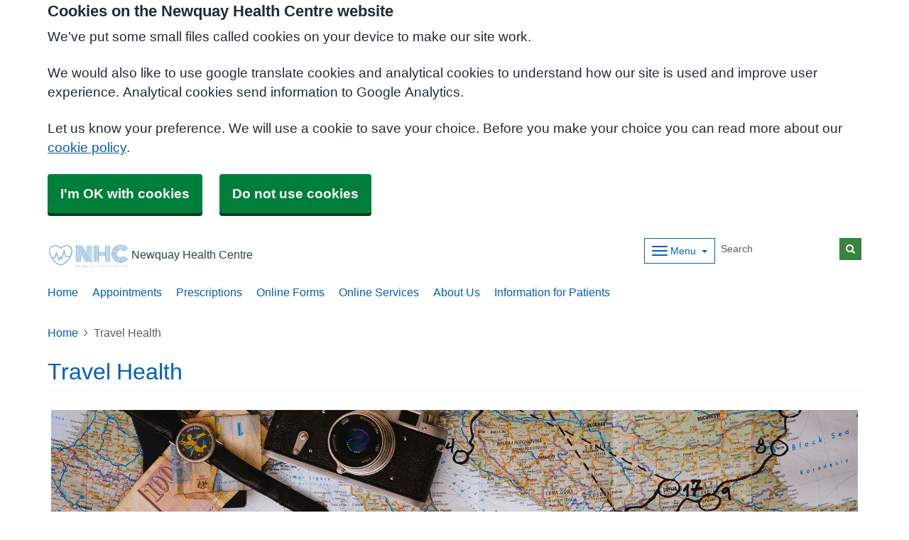

--- FILE ---
content_type: text/html; charset=utf-8
request_url: https://newquayhealthcentre.co.uk/travel-health
body_size: 13075
content:


<!DOCTYPE html>
<html lang="en-gb" class="theme-classicblue">
<head>
    <meta charset="utf-8" />
    <meta name="viewport" content="width=device-width, initial-scale=1.0">
    

            <title>Travel Health - Newquay Health Centre</title>

    <script src="/scripts/master-upper.js"></script>

    <!--  we use Velocity.js to replace jQuery animate and its performance issues -->
    <script src="https://cdnjs.cloudflare.com/ajax/libs/velocity/1.2.2/velocity.min.js" integrity="sha384-7j+H85qDApQPyKm8wg64JdGgKmzM7trE+amLzYcJLfwR7rixgAeIi1kSX2VHeje4" crossorigin="anonymous"></script>
    <script src="https://www.google.com/recaptcha/api.js?render=6LfdrvYhAAAAAHIx1dEs5DozeEZwwkL4LEQurCTd" async defer></script>
    <script src="/Scripts/vue.min.js"></script>
    <script src="https://unpkg.com/sweetalert/dist/sweetalert.min.js" integrity="sha384-RIQuldGV8mnjGdob13cay/K1AJa+LR7VKHqSXrrB5DPGryn4pMUXRLh92Ev8KlGF" crossorigin="anonymous"></script>
    <script src="https://maps.googleapis.com/maps/api/js?key=AIzaSyDANdBZxMBb6XLst3iVGF4qUsM74bpnEZs&callback=Function.prototype"></script>

    <link href="/Content/sidebar.css" rel="stylesheet" />
    <link rel="icon" type="image/png" sizes="16x16" href="/Images/favicon.ico">
    <link rel="apple-touch-icon" href="/images/apple-touch-icon.png">

    <script>
        // show loading page if in iframe
        if (self !== top) {
            window.onbeforeunload = function () {
                editorWindow.showMainPageLoading();
            };
        }
    </script>


</head>
<body class="style-tophighlight ">
    <script>document.body.className = ((document.body.className) ? document.body.className + ' js-enabled' : 'js-enabled');</script>
        <a id="skip-to-main" href="#maincontent">Skip to main content</a>

    <link rel="stylesheet" href="/content/master.css" type="text/css" />
    

    <div id="fb-root"></div>
    <input id="CurrentTemplateId" name="CurrentTemplateId" type="hidden" value="3" />
    <div class="sidebar-container">
        <a id='PageHelp' class="sidebar-button-container" target='_blank' href='' role="button" aria-label="Page Help" rel="noopener noreferrer">
            <div class="sidebar-button sidebar-blue"><i class='fa fa-fw fa-question-circle-o'></i></div>
            <div class="sidebar-button sidebar-button-hover sidebar-blue"><i class='fa fa-fw fa-arrow-circle-o-right'></i></div>
            <div class="sidebar-button-text sidebar-blue"></div>
        </a>
        <a id='DataEditorLink' class="sidebar-button-container" target='_blank' href='' role="button" aria-label="Data Editor" rel="noopener noreferrer">
            <div class="sidebar-button sidebar-green"><i class='fa fa-pencil'></i></div>
            <div class="sidebar-button sidebar-button-hover sidebar-green"><i class='fa fa-fw fa-arrow-circle-o-right'></i></div>
            <div class="sidebar-button-text sidebar-green"></div>
        </a>
    </div>

    <div class="master-container">
        

<link href="/Content/Templates/PrototypeTemplate/PrototypeTemplate.css" rel="stylesheet" text="text/css" />
<link href="/Public/L82005/Styles/Prototype.css?m=638495452303503581" rel="stylesheet" type="text/css" />

<div id="bootstrap-square" class="prototype-template">
    <div class="header" role="banner">
            
<!--Header Small Proto-->

<div class="header-small">
    <div id="cookie-banner" aria-labelledby="cookiebanner-header" role="region" aria-label="Cookie Banner">
    <div class="container">
        <h2 id="cookiebanner-header">Cookies on the Newquay Health Centre website</h2>
        <p>We've put some small files called cookies on your device to make our site work.</p>
        <p>We would also like to use google translate cookies and analytical cookies to understand how our site is used and improve user experience. Analytical cookies send information to Google Analytics.</p>
        <p>Let us know your preference. We will use a cookie to save your choice. Before you make your choice you can read more about our <a href="/FooterLinks/CookiePolicy">cookie policy</a>.</p>
        <button id="cookie-banner-accept">I'm OK with cookies</button>
        <button id="cookie-banner-reject">Do not use cookies</button>
    </div>
</div>
<div id="cookie-banner-confirmation" role="region" aria-label="Cookie Banner Confirmation">
    <div class="container">
        <p>
            You can change your cookie settings at any time using our <a href="/FooterLinks/CookiePolicy">cookie policy</a>.
        </p>
    </div>
</div>


    <div class="container">
        <div class="header-container">
            <div class="header-logo-container">
                <div class="headerlogo" role="heading" aria-level="1">
                    <a href="/">
                            <span class="logo">
                                <img src="/_Common/GetImage?fileId=257962" class="img-fluid" alt="Newquay Health Centre Logo" />
                            </span>
                        <div class="navbar-brand">
                            Newquay Health Centre
                        </div>
                    </a>
                </div>
            </div>

            <div class="header-items">



<div class="dropdown mobile-menu d-block d-sm-none">
    <button type="button" class="btn btn-link btn-sm dropdown-hamburger dropdown-toggle " data-bs-toggle="dropdown" aria-label="Dropdown Menu" data-bs-target="#dropdownmenu_3c1ebaaf_ad8d_4881_8d0d_565ac16cafc9"
            aria-expanded="false" aria-pressed="false" data-bs-display="static" tabindex="-1">
        <span class="hamburger-icon">
            <span class="icon-bar"></span>
            <span class="icon-bar"></span>
            <span class="icon-bar"></span>
        </span>
        <span class="menu-label">Menu</span>
    </button>

    <div role="navigation" aria-label="Dropdown Menu" id="dropdownmenu_3c1ebaaf_ad8d_4881_8d0d_565ac16cafc9" aria-hidden="true" class="dropdown-control">
        <ul class="header-hamburger dropdown-menu dropdown-menu-end">
                <li class="dropdown-item d-block d-sm-none">
                    <a href="/" aria-label="Home" aria-pressed="false" aria-expanded="false" role="button">Home</a>
                </li>

                        <li class="dropdown-item">
                            <a href="/appointments" target="" rel="noopener noreferrer">


                                Appointments
                            </a>
                        </li>
                        <li class="dropdown-item">
                            <a href="/prescriptions" target="" rel="noopener noreferrer">


                                Prescriptions
                            </a>
                        </li>
                        <li class="dropdown-item">
                            <a href="/online-forms" target="" rel="noopener noreferrer">


                                Online Forms
                            </a>
                        </li>
                        <li class="dropdown-item">
                            <a href="/online-services" target="" rel="noopener noreferrer">


                                Online Services
                            </a>
                        </li>
                        <li class="dropdown-item">
                            <a href="/about-us" target="" rel="noopener noreferrer">


                                About Us
                            </a>
                        </li>
                        <li class="dropdown-item">
                            <a href="/information-for-patients" target="" rel="noopener noreferrer">


                                Information for Patients
                            </a>
                        </li>
                        <li class="dropdown-item">
                            <a href="/appointments" target="" rel="noopener noreferrer">


                                Appointments
                            </a>
                        </li>
                        <li class="dropdown-item">
                            <a href="/prescriptions" target="" rel="noopener noreferrer">


                                Prescriptions
                            </a>
                        </li>
                        <li class="dropdown-item">
                            <a href="/online-forms" target="" rel="noopener noreferrer">


                                Online Forms
                            </a>
                        </li>
                        <li class="dropdown-item">
                            <a href="/visitors-to-newquay" target="" rel="noopener noreferrer">


                                Visitors to Newquay
                            </a>
                        </li>
                        <li class="dropdown-item">
                            <a href="/health-information" target="" rel="noopener noreferrer">


                                Self Care Advice and Wellbeing
                            </a>
                        </li>
                        <li class="dropdown-item">
                            <a href="/join-the-practice" target="" rel="noopener noreferrer">


                                Register as a New Patient
                            </a>
                        </li>
                        <li class="dropdown-item">
                            <a href="/information-for-patients" target="" rel="noopener noreferrer">


                                Information For Patients
                            </a>
                        </li>
        </ul>
    </div>
</div>


<div class="dropdown mobile-menu d-none d-sm-block">
    <button type="button" class="btn btn-link btn-sm dropdown-hamburger dropdown-toggle " data-bs-toggle="dropdown" aria-label="Dropdown Menu" data-bs-target="#dropdownmenu_e3a203ba_ff6c_402e_be4b_59947c2c6b4e"
            aria-expanded="false" aria-pressed="false" data-bs-display="static" tabindex="-1">
        <span class="hamburger-icon">
            <span class="icon-bar"></span>
            <span class="icon-bar"></span>
            <span class="icon-bar"></span>
        </span>
        <span class="menu-label">Menu</span>
    </button>

    <div role="navigation" aria-label="Dropdown Menu" id="dropdownmenu_e3a203ba_ff6c_402e_be4b_59947c2c6b4e" aria-hidden="true" class="dropdown-control">
        <ul class="header-hamburger dropdown-menu dropdown-menu-end">

                        <li class="dropdown-item">
                            <a href="/appointments" target="" rel="noopener noreferrer">


                                Appointments
                            </a>
                        </li>
                        <li class="dropdown-item">
                            <a href="/prescriptions" target="" rel="noopener noreferrer">


                                Prescriptions
                            </a>
                        </li>
                        <li class="dropdown-item">
                            <a href="/online-forms" target="" rel="noopener noreferrer">


                                Online Forms
                            </a>
                        </li>
                        <li class="dropdown-item">
                            <a href="/visitors-to-newquay" target="" rel="noopener noreferrer">


                                Visitors to Newquay
                            </a>
                        </li>
                        <li class="dropdown-item">
                            <a href="/health-information" target="" rel="noopener noreferrer">


                                Self Care Advice and Wellbeing
                            </a>
                        </li>
                        <li class="dropdown-item">
                            <a href="/join-the-practice" target="" rel="noopener noreferrer">


                                Register as a New Patient
                            </a>
                        </li>
                        <li class="dropdown-item">
                            <a href="/information-for-patients" target="" rel="noopener noreferrer">


                                Information For Patients
                            </a>
                        </li>
        </ul>
    </div>
</div>
            </div>
            
<div id="searchBar" class="searchbar search-visible">
<form action="/Search/Results" class="form-inline" id="searchForm2" method="post" role="search">        <input type="hidden" id="reCaptchaSiteKey" value="6LfdrvYhAAAAAHIx1dEs5DozeEZwwkL4LEQurCTd" />
        <div class="input-group input-group-sm">
            <input id="fullSearchText" type="text" class="searchClass form-control" name="query" placeholder="Search" aria-label="Search">
            <input id="searchCaptcha" name="searchCaptcha" type="hidden" value="" />
            <button class="btn btn-success" type="submit" aria-label="Search"><i class="fa fa-search"></i></button>
        </div>
<input name="__RequestVerificationToken" type="hidden" value="CfDJ8Ph2pgcbNdlCpbzw-rL9fskQ2EP-_27za9vwVwR2pupV9AeZ7zZGu9O7wslvLzDoaWeON38vD2TKdfB7XHL8Gb8Csft0Fq1f7RjZf1CN1xDoCysTWu5s8_hmI1ebx64wJFlg81uAe4CwCC-SiyuLAMM" /></form></div>

        </div>

        <div class="menu-container">
            

    <div class="main-menu d-none d-sm-inline-block" role="navigation" aria-label="Main Menu">
        <ul class="nav menu menu-text horizontal">
                <li>
                    <a class="home-btn" href="/" aria-label="Home" aria-pressed="false" aria-expanded="false" role="button" tabindex="-1">Home</a>
                </li>
                        <li>
                            <a href="/appointments" target="" rel="noopener noreferrer" tabindex="-1">


                                Appointments
                            </a>
                        </li>
                        <li>
                            <a href="/prescriptions" target="" rel="noopener noreferrer" tabindex="-1">


                                Prescriptions
                            </a>
                        </li>
                        <li>
                            <a href="/online-forms" target="" rel="noopener noreferrer" tabindex="-1">


                                Online Forms
                            </a>
                        </li>
                        <li>
                            <a href="/online-services" target="" rel="noopener noreferrer" tabindex="-1">


                                Online Services
                            </a>
                        </li>
                        <li>
                            <a href="/about-us" target="" rel="noopener noreferrer" tabindex="-1">


                                About Us
                            </a>
                        </li>
                        <li>
                            <a href="/information-for-patients" target="" rel="noopener noreferrer" tabindex="-1">


                                Information for Patients
                            </a>
                        </li>
        </ul>
    </div>

        </div>
    </div>
    
    
</div>
    </div>

    <main class="page-content" id="maincontent" role="main">
        

        

<div id="WidgetPage" msw-page>    
    <div class="container">
        	<div>
		<nav aria-label="breadcrumb">
			<ol class="breadcrumb">
				<li class="breadcrumb-item"><a href="/">Home</a></li>
				<li class="breadcrumb-item active" aria-current="page">Travel Health</li>
			</ol>
		</nav>
	</div>
	<div id="PageTitleDisplay">
		<div id="PageTitlePanel" class="mt-4">
			<h2>Travel Health</h2>
		</div>
	</div>

    </div>

    
<div id="ContentBlocksContainer">

    <div class="content-row-container">
            
<style type="text/css">
#ContentBlocksContainer #widget-row-264423 {    
.row-title {   }
.widget-container {
.widget-item-container {
p, li, label {  }
h1, h2, h3, i {  }
.icon {  }
}
.widget-item {   
&.image-widget-default .widget-item-container .image-widget-html {  }
&.widget-menu .widget-menu-list {  
li.base {  }
li a {   &:hover {   } } }
&.widget-menu.widget-menu-icongroup #menuWidget .menuContainer .gallery-item a {
.text {  &:hover {  } }
i {  &:hover {  } } }
}
}
}</style>


<div class="widget-row minrow lozad"  id="widget-row-264423" data-id="264423">
    <div class="container widget-row-container" data-pageid="118061">

            <div class="widget-container">

                        
<div class="widget-item image-widget  ImageTop"
     title=""
     name="Image Widget"
     id="imagewidget_205556"
     data-url="/ImageWidget/EditWidget?ImageWidgetId=205556"
     data-id="423109">

        
<div class="image-widget-container">
    <div class="image-widget-image">
        <img src="/Public/L82005/Image/ea71fe00-fce6-4464-a4c5-076a3126629e.jpg" alt="TRAVEL ADVICE" loading="lazy" />
    </div>



    <div class="image-widget-content">
        

    </div>
</div>
</div>

                <div class="clearboth"></div>
            </div>
    </div>
</div>

<script>
    // if we are logged in as an editor we need to check if site is not in edit mode,
    // then don't show the message.
    $(function () {
        $(".widget-row-empty").toggleClass('d-none', !IsInEditMode());
    });
</script>
            
<style type="text/css">
#ContentBlocksContainer #widget-row-264424 {    
.row-title {   }
.widget-container {
.widget-item-container {
p, li, label {  }
h1, h2, h3, i {  }
.icon {  }
}
.widget-item {   
&.image-widget-default .widget-item-container .image-widget-html {  }
&.widget-menu .widget-menu-list {  
li.base {  }
li a {   &:hover {   } } }
&.widget-menu.widget-menu-icongroup #menuWidget .menuContainer .gallery-item a {
.text {  &:hover {  } }
i {  &:hover {  } } }
}
}
}</style>


<div class="widget-row minrow lozad"  id="widget-row-264424" data-id="264424">
    <div class="container widget-row-container" data-pageid="118061">

            <div class="widget-container">

                        

<div class="widget-item information-widget styled-container "
     title=""
     name="Information Widget" id="informationwidget_182950"
     data-url="/InformationWidget/EditWidget?InformationWidgetId=182950"
     data-id="423110">
    <div class="widget-item-container">
                
    <h3>

SEPT 25 PLEASE NOTE WE CURRENTLY HAVE A VERY LIMITED NUMBER OF TRAVEL VACCINATION APPOINTMENTS AVAILABLE    </h3>
<div class="content ">
    <p><p><strong><span style="color: #e03e2d;">DEC 25:&nbsp;</span></strong></p>
<p><span style="color: #e03e2d;"><strong>Due to staff shortages and winter pressures, we are currently unable to review any travel vaccination requests.</strong></span></p>
<p><span style="color: #e03e2d;"><strong>We anticipate that whilst we prioritise clinical care we won&rsquo;t have the capacity for this until well into the New Year (March).</strong></span></p>
<p><span style="color: #e03e2d;"><strong>If you are travelling in January or February, we are therefore advising that you contact an alternative provider for your travel vaccinations. If travelling from March onwards, please contact us again in January where we will hopefully be able to provide this service.</strong></span></p>
<p><span style="color: #e03e2d;"><strong>It is recommended that travel vaccines should be given 4-6 weeks in advance of travel to have enough time for them to take effect and offer adequate protection, so please ensure you make arrangements in plenty of time.</strong></span></p>
<p><span style="color: #e03e2d;"><strong>Your immunisation record should be available via your NHS App, but we can provide a copy if needed.</strong></span></p>
<p>If you require any vaccinations relating to foreign travel, you will need to complete the <strong>risk assessment form</strong>&nbsp;below before an appointment can be booked.</p>
<p>Please be aware that Newquay Health Centre has a limited number of appointments available for travel services, should you contact us at short notice for travel services, we are under no obligation to squeeze patients in if no appointments are available within the required timeframe.</p>
<p>Please complete a risk assessment form for&nbsp;<strong>each person travelling</strong></p>
<p>Select the region you are travelling to find out more.</p>
<p><a href="https://www.fitfortravel.scot.nhs.uk/destinations/africa" target="_blank" rel="noopener noreferrer">Africa</a></p>
<p><a href="https://www.fitfortravel.scot.nhs.uk/destinations/asia-central" target="_blank" rel="noopener noreferrer">Central Asia</a></p>
<p><a href="https://www.fitfortravel.scot.nhs.uk/destinations/asia-east" target="_blank" rel="noopener noreferrer">East Asia</a></p>
<p><a href="https://www.fitfortravel.scot.nhs.uk/destinations/australasia-pacific" target="_blank" rel="noopener noreferrer">Australasia &amp; Pacific</a></p>
<p><a href="https://www.fitfortravel.scot.nhs.uk/destinations/caribbean" target="_blank" rel="noopener noreferrer">Caribbean</a></p>
<p><a href="https://www.fitfortravel.scot.nhs.uk/destinations/central-america" target="_blank" rel="noopener noreferrer">Central America</a></p>
<p><a href="https://www.fitfortravel.scot.nhs.uk/destinations/europe-russia" target="_blank" rel="noopener noreferrer">Europe &amp; Russia</a></p>
<p><a href="https://www.fitfortravel.scot.nhs.uk/destinations/middle-east" target="_blank" rel="noopener noreferrer">Middle East</a></p>
<p><a href="https://www.fitfortravel.scot.nhs.uk/destinations/north-america" target="_blank" rel="noopener noreferrer">North America</a></p>
<p><a href="https://www.fitfortravel.scot.nhs.uk/destinations/south-america-antarctica" target="_blank" rel="noopener noreferrer">South America &amp; Antarctica</a></p></p>
</div>
    </div>
</div>
                <div class="clearboth"></div>
            </div>
    </div>
</div>

<script>
    // if we are logged in as an editor we need to check if site is not in edit mode,
    // then don't show the message.
    $(function () {
        $(".widget-row-empty").toggleClass('d-none', !IsInEditMode());
    });
</script>
            
<style type="text/css">
#ContentBlocksContainer #widget-row-264425 {    
.row-title {   }
.widget-container {
.widget-item-container {
p, li, label {  }
h1, h2, h3, i {  }
.icon {  }
}
.widget-item {   
&.image-widget-default .widget-item-container .image-widget-html {  }
&.widget-menu .widget-menu-list {  
li.base {  }
li a {   &:hover {   } } }
&.widget-menu.widget-menu-icongroup #menuWidget .menuContainer .gallery-item a {
.text {  &:hover {  } }
i {  &:hover {  } } }
}
}
}</style>


<div class="widget-row minrow lozad"  id="widget-row-264425" data-id="264425">
    <div class="container widget-row-container" data-pageid="118061">

            <div class="widget-container">

                        
<div class="widget-item image-widget  ImageTop"
     title=""
     name="Image Widget"
     id="imagewidget_205557"
     data-url="/ImageWidget/EditWidget?ImageWidgetId=205557"
     data-id="423112">

        <a href="/travel-risk-assessment-nqhc"
           target=""
           rel="noopener noreferrer"
           class="widget-link">
            
<div class="image-widget-container">
    <div class="image-widget-image">
        <img src="/Public/L82005/Image/59fe1800-464c-4900-ba56-2c81ed977d80.jpg" alt="TRAVEL ASSESSMENT FORM" loading="lazy" />
    </div>


        <h2 class="image-widget-heading">
            <div>TRAVEL ASSESSMENT FORM</div>
        </h2>

    <div class="image-widget-content">
        <p>If you are travelling abroad please complete and submit the travel form in plenty of time (we recommend 6-8 weeks) before your journey.</p>

    </div>
</div>
        </a>
</div>

                        

<div class="widget-item information-widget styled-container "
     title=""
     name="Information Widget" id="informationwidget_182951"
     data-url="/InformationWidget/EditWidget?InformationWidgetId=182951"
     data-id="423111">
    <div class="widget-item-container">
                
    <h3>

Further Travel Information    </h3>
<div class="content ">
    <p><p>The following websites will give you additional travel advice</p>
<p><a href="https://www.nhs.uk/conditions/travel-vaccinations/jabs/" target="_blank" rel="noopener noreferrer">Travel Health</a>&nbsp;for information of vaccinations available on NHS</p>
<p><a href="https://www.masta-travel-health.com/" target="_blank" rel="noopener noreferrer">MASTA</a>&nbsp;for private vaccination clinics</p>
<p><a href="https://www.gov.uk/foreign-travel-advice" target="_blank" rel="noopener noreferrer">Gov.uk</a>&nbsp;for specific country travel advice</p>
<p><a href="https://www.nhs.uk/NHSEngland/Healthcareabroad/EHIC/Pages/about-the-ehic.aspx" target="_blank" rel="noopener noreferrer">EHIC&nbsp;</a>to apply for your free European Health Insurance Card</p>
<p><a href='https://travelhealthpro.org.uk/' data-link-id='266580' title='Travelhealthpro' target='_blank' data-use-default-display='false' data-use-default-title='false' rel="noopener noreferrer">Travelhealthpro</a> - for further research on the vaccines you may need</p>
<p>&nbsp;</p></p>
</div>
    </div>
</div>
                <div class="clearboth"></div>
            </div>
    </div>
</div>

<script>
    // if we are logged in as an editor we need to check if site is not in edit mode,
    // then don't show the message.
    $(function () {
        $(".widget-row-empty").toggleClass('d-none', !IsInEditMode());
    });
</script>
            
<style type="text/css">
#ContentBlocksContainer #widget-row-264426 {    
.row-title {   }
.widget-container {
.widget-item-container {
p, li, label {  }
h1, h2, h3, i {  }
.icon {  }
}
.widget-item {   
&.image-widget-default .widget-item-container .image-widget-html {  }
&.widget-menu .widget-menu-list {  
li.base {  }
li a {   &:hover {   } } }
&.widget-menu.widget-menu-icongroup #menuWidget .menuContainer .gallery-item a {
.text {  &:hover {  } }
i {  &:hover {  } } }
}
}
}</style>


<div class="widget-row minrow lozad"  id="widget-row-264426" data-id="264426">
    <div class="container widget-row-container" data-pageid="118061">

            <div class="widget-container">

                        

<div class="widget-item information-widget styled-container "
     title=""
     name="Information Widget" id="informationwidget_182952"
     data-url="/InformationWidget/EditWidget?InformationWidgetId=182952"
     data-id="423113">
    <div class="widget-item-container">
                
    <h3>

Travel Vaccination Prices    </h3>
<div class="content ">
    <p><p>Not all travel vaccinations are available free on the NHS, even if they're recommended for travel to a certain area.&nbsp; Newquay Health Centre is only able to provide the free NHS travel vaccinations, which are;</p>
<ul>
<li>polio (given as a combined diphtheria/tetanus/polio jab)<br>typhoid<br>hepatitis A<br>cholera</li>
</ul>
<p>These vaccines are free because they protect against diseases thought to represent the greatest risk to public health if they were brought into the country.</p>
<p>Any&nbsp;<strong>non-NHS</strong>&nbsp;travel vaccinations or malaria prophylaxis would need to be sourced via a private Travel vaccination centre, many of the local pharmacies are now offering travel services.</p>
<p>You'll have to pay for travel vaccinations against:</p>
<ul>
<li>hepatitis B</li>
<li>Japanese encephalitis</li>
<li>meningitis vaccines</li>
<li>rabies</li>
<li>tick-borne encephalitis</li>
<li>tuberculosis (TB)</li>
</ul>
<p><strong>Yellow fever</strong>&nbsp;- Yellow fever vaccines are only available from designated centres.</p>
<p><strong>Malaria prophylaxis</strong>&nbsp;- Please arrange via a private travel vaccination centre.</p>
<p><a href='/_common/getdocument?id=255444' data-link-id='266581' title='Download our Travel Advice Leaflet' target='_blank' data-use-default-display='false' data-use-default-title='false' rel="noopener noreferrer">Download our Travel Advice Leaflet</a></p></p>
</div>
    </div>
</div>
                <div class="clearboth"></div>
            </div>
    </div>
</div>

<script>
    // if we are logged in as an editor we need to check if site is not in edit mode,
    // then don't show the message.
    $(function () {
        $(".widget-row-empty").toggleClass('d-none', !IsInEditMode());
    });
</script>
            
<style type="text/css">
#ContentBlocksContainer #widget-row-414055 {    
.row-title {   }
.widget-container {
.widget-item-container {
p, li, label {  }
h1, h2, h3, i {  }
.icon {  }
}
.widget-item {   
&.image-widget-default .widget-item-container .image-widget-html {  }
&.widget-menu .widget-menu-list {  
li.base {  }
li a {   &:hover {   } } }
&.widget-menu.widget-menu-icongroup #menuWidget .menuContainer .gallery-item a {
.text {  &:hover {  } }
i {  &:hover {  } } }
}
}
}</style>


<div class="widget-row minrow lozad"  id="widget-row-414055" data-id="414055">
    <div class="container widget-row-container" data-pageid="118061">

            <div class="widget-container">

                        

<div class="widget-item information-widget styled-container "
     title=""
     name="Information Widget" id="informationwidget_324005"
     data-url="/InformationWidget/EditWidget?InformationWidgetId=324005"
     data-id="654173">
    <div class="widget-item-container">
                
    <h3>

Medications for Flying - Use of Benzodiazepines (and related medications) for flying    </h3>
<div class="content ">
    <p><p>Diazepam in the UK is a Class C/Schedule IV controlled drug. The following short guide outlines the issues surrounding its use with regards to flying and why the surgery no longer prescribes such medications for this purpose.</p>
<p>People often come to us requesting the doctor or nurse to prescribe diazepam for fear of flying or assist with sleep during flights. Diazepam is a sedative, which means it makes you sleepy and more relaxed. There are a number of very good reasons why prescribing this drug is not recommended.</p>
<p>According to the prescribing guidelines doctors follow (British National Formulary) diazepam is contraindicated (not allowed) for treating phobias (fears).&nbsp;It also&nbsp;states that &ldquo;the use of benzodiazepines to treat short-term &lsquo;mild&rsquo; anxiety is inappropriate.&rdquo; Your doctor would be taking a significant legal risk by prescribing against these guidelines. They are only licensed short term for a crisis in generalised anxiety. If this is the case, you should be getting proper care and support for your mental health and not going on a flight. Fear of flying in isolation is not a generalised anxiety disorder.</p>
<p>Although plane emergencies are a rare occurrence there are concerns about reduced awareness and reaction times for patients taking Diazepam which could pose a significant risk to themselves and others due to not being able to react in a manner which could save their life in the event of an emergency on board necessitating evacuation.</p>
<p>&nbsp;The use of such sedative drugs can make you fall asleep, however when you do sleep it is an unnatural non-REM sleep. This means you won&rsquo;t move around as much as during natural sleep. This can cause you to be at an increased risk of developing a blood clot (Deep Vein Thrombosis - DVT) in the leg or even the lungs. Blood clots are very dangerous and can even prove fatal. This risk is even greater if your flight is greater than 4 hours,&nbsp;the amount of time which has been shown to increase the risk of developing DVT whether in an aeroplane or elsewhere.</p>
<p>Whilst most people find Diazepam sedating, a small number have paradoxical agitation and aggression. They can also cause disinhibition and lead you to behave in a way that you would not normally which can pose a risk on the plane. This could impact on your safety as well as that of other passengers and could also get you into trouble with the law.&nbsp;A similar effect can be seen with alcohol, which has led to people being removed from flights.</p>
<p>Diazepam and similar controlled drugs are illegal in a number of countries.&nbsp;They may be confiscated or you may find yourself in trouble with the police.&nbsp;The passenger may also need to use a different strategy for the homeward bound journey and/or other legs of the journey</p>
<p>It is important to declare all medical conditions and medications you take to your travel insurer. If not, there is a risk of nullifying any insurance policy you may have.</p>
<p>Given the above&nbsp;we will no longer be providing Diazepam or similar drugs for flight anxiety&nbsp;and instead suggest the below aviation industry recommended flight anxiety courses.</p>
<p>Flight anxiety does not come under the remit of General Medical Services as defined in the GP contract and so we are not obliged to prescribe for this. &nbsp;Patients who still wish to take benzodiazepines for flight anxiety are advised to consult with a private GP.</p>
<p>For further information:</p>
<p><a href="https://thefearofflying.com/programs/fly-and-be-calm/">https://thefearofflying.com/programs/fly-and-be-calm/</a></p>
<p><a href="https://www.fearlessflyer.easyjet.com/">https://www.fearlessflyer.easyjet.com/</a></p>
<p><a href="https://www.britishairways.com/en-gb/information/travel-assistance/flying-with-confidence">https://www.britishairways.com/en-gb/information/travel-assistance/flying-with-confidence</a></p>
<p><a href="https://www.flyingwithoutfear.com/">https://www.flyingwithoutfear.com/</a></p></p>
</div>
    </div>
</div>
                <div class="clearboth"></div>
            </div>
    </div>
</div>

<script>
    // if we are logged in as an editor we need to check if site is not in edit mode,
    // then don't show the message.
    $(function () {
        $(".widget-row-empty").toggleClass('d-none', !IsInEditMode());
    });
</script>
    </div>
</div>
</div>




        
    <div id="pagetimeStamp" class="container">
            <span>Page last reviewed: 16 December 2025</span>
        <br />
            <span>Page created: 09 June 2023</span>
    </div>

    </main>

    
<div class="further-information-container" role="complementary" aria-labelledby="further-information-heading">
    <div class="container">
        <h2 id="further-information-heading">Further Information</h2>
        <div class="further-information-grid-container">
            

    <div class="further-information" role="navigation" aria-label="Further Information Menu">
        <ul class="nav menu menu-text horizontal">
                        <li>
                            <a href="/you-and-your-general-practice" target="" rel="noopener noreferrer" tabindex="-1">


                                You and Your General Practice
                            </a>
                        </li>
                        <li>
                            <a href="/carers-support" target="" rel="noopener noreferrer" tabindex="-1">


                                Carers Support
                            </a>
                        </li>
                        <li>
                            <a href="/clinical-trials-research" target="" rel="noopener noreferrer" tabindex="-1">


                                Clinical Trials Research
                            </a>
                        </li>
                        <li>
                            <a href="/cornwall-mobility-centre" target="" rel="noopener noreferrer" tabindex="-1">


                                Cornwall Mobility Centre
                            </a>
                        </li>
                        <li>
                            <a href="/practice-policies" target="" rel="noopener noreferrer" tabindex="-1">


                                Practice Policies
                            </a>
                        </li>
                        <li>
                            <a href="/gp-earnings" target="" rel="noopener noreferrer" tabindex="-1">


                                GP Earnings
                            </a>
                        </li>
                        <li>
                            <a href="/patient-participation-group" target="" rel="noopener noreferrer" tabindex="-1">


                                Patient Participation Group
                            </a>
                        </li>
                        <li>
                            <a href="/feedback" target="" rel="noopener noreferrer" tabindex="-1">


                                Feedback
                            </a>
                        </li>
                        <li>
                            <a href="/visitors-to-newquay" target="" rel="noopener noreferrer" tabindex="-1">


                                Visitors to Newquay
                            </a>
                        </li>
                        <li>
                            <a href="/useful-contacts" target="" rel="noopener noreferrer" tabindex="-1">


                                Useful Contacts
                            </a>
                        </li>
                        <li>
                            <a href="/complaints" target="" rel="noopener noreferrer" tabindex="-1">


                                Complaints
                            </a>
                        </li>
        </ul>
    </div>


            
<ul class="nhsuk-footer__list social-media">
        <li class="social-media-heading">Connect With Us</li>
        <li class="social-media-links">
<a href='https://facebook.com/newquayhealthcentre' rel='noopener noreferrer' target='_blank' aria-label='facebook link' title='https://facebook.com/newquayhealthcentre'>
                   <svg xmlns='http://www.w3.org/2000/svg' x='0px' y='0px' width='24' height='24' viewBox='0 0 24 24'>
                       <path d='M12,2C6.477,2,2,6.477,2,12c0,5.013,3.693,9.153,8.505,9.876V14.65H8.031v-2.629h2.474v-1.749 c0-2.896,1.411-4.167,3.818-4.167c1.153,0,1.762,0.085,2.051,0.124v2.294h-1.642c-1.022,0-1.379,0.969-1.379,2.061v1.437h2.995 l-0.406,2.629h-2.588v7.247C18.235,21.236,22,17.062,22,12C22,6.477,17.523,2,12,2z' />
                    </svg>
                </a>        </li>
</ul>


            <ul class="nhsuk-footer__list">
    <li class="parent-link is-empty">
        <div class="parent-link-container">
                <div class="parent-link-placeholder">
                    <i class="fa fa-plus"></i> Add Footer Link
                </div>
        </div>
    </li>
</ul>

        </div>
    </div>
</div>

</div>




        <div id="footer" role="contentinfo">
    <div class="container">
        <div class="row">
            <div class="col-sm-6">
                <ul>
                            <li><a href="/Account/Login?returnUrl=%2Ftravel-health">Sign in</a></li>
                </ul>
                <div class="clearfix"></div>
            </div>
            <div class="col-sm-6">
                <ul>
                    <li>&copy; 2026 Built by <a href="https://www.mysurgerywebsite.co.uk/live" target="_blank" rel="noreferrer noopener">My Surgery Website</a></li>
                    <li><a href="/FooterLinks/Accessibility">Accessibility</a></li>
<li><a href="/FooterLinks/CookiePolicy">Cookie policy</a></li>
<li><a href="/FooterLinks/YourData">Your data</a></li>
<li><a href="/Sitemap">Site map</a></li>
                </ul>
            </div>
        </div>
    </div>
</div>
    </div>


    <script src="/scripts/master-lower-public.js"></script>

    <script>
        const observer = lozad();
        observer.observe();
    </script>



    <!-- Google Analytics (UA) -->
<input type="hidden" id="CustUACode" value="">
<script type="text/plain" data-cookiecategory="performance" src="/Scripts/Google/google-analytics.js"></script>
<!-- End Google Analytics (UA)-->

    <!-- Google Tag Manager -->
<input type="hidden" id="GoogleTagManagerKey" value="GTM-KQ5QNDF">
<script type="text/plain" data-cookiecategory="performance" src="/Scripts/Google/google-tag-manager.js"></script>
<!-- End Google Tag Manager -->

    <script src="/Scripts/browser-update.js"></script>

    <!-- hide edit/sign out buttons if in 'edit' mode -->
    <script type="text/javascript">

        // used in a few places (also duplicated), so now moved into a more global area.
        function resizeForFixedHeader() {
            var height = $(".header-small").outerHeight();
            $("html").css("padding-top", height);
        }

        function toggleSnow(){
            var isSnow = $('#SnowtimeLink').data("snow");
            if (isSnow == undefined || isSnow == 1){
                DoSnowtime(false, '');
                $('#SnowtimeLink').data('snow', 0);
            }
            else{
                DoSnowtime(true, 'fa-snowflake-o');
                $('#SnowtimeLink').data('snow', 1);
            }
        }

        function IsInEditMode() {
            var origin = window.location.origin;
            var parentOrigin = window.parent.location.origin;
            // only check if both parent and current location are of same origin
            if (origin.localeCompare(parentOrigin) === 0) {
                return window.parent.location.pathname.indexOf("/edit") === 0;
            }

            return false;
        }

        $(function () {
            $(".editor").css('visibility', IsInEditMode() ? 'hidden' : 'visible');
        });

        $(document).on("click", function (ev) {
            clickev = jQuery.Event('click', { 'offsetX': ev.offsetX, 'offsetY': ev.offsetY });
            if (self != top)
                parent.$("body").trigger(clickev);
        })

        if (window.addEventListener && window.requestAnimationFrame && document.getElementsByClassName) window.addEventListener('load', function() {

            // start
            var pItem = document.getElementsByClassName('progressive replace'), pCount, timer;

            // scroll and resize events
            window.addEventListener('scroll', scroller, false);
            window.addEventListener('resize', scroller, false);

            // DOM mutation observer
            if (MutationObserver) {

                var observer = new MutationObserver(function() {
                    if (pItem.length !== pCount) inView();
                });
                observer.observe(document.body, { subtree: true, childList: true, attributes: true, characterData: true });

            }

            // initial check
            inView();


            // throttled scroll/resize
            function scroller() {

                timer = timer || setTimeout(function() {
                    timer = null;
                    inView();
                }, 300);

            }


            // image in view?
            function inView() {

                if (pItem.length) requestAnimationFrame(function() {

                    var wT = window.pageYOffset, wB = wT + window.innerHeight, cRect, pT, pB, p = 0;
                    while (p < pItem.length) {

                        cRect = pItem[p].getBoundingClientRect();
                        pT = wT + cRect.top;
                        pB = pT + cRect.height;

                        if (wT < pB && wB > pT) {
                            loadFullImage(pItem[p]);
                            pItem[p].classList.remove('replace');
                        }
                        else p++;

                    }

                    pCount = pItem.length;

                });

            }


            // replace with full image
            function loadFullImage(item) {

                var href = item && (item.getAttribute('data-href') || item.href);
                if (!href) return;

                // load image
                var img = new Image();
                if (item.dataset) {
                    img.srcset = item.dataset.srcset || '';
                    img.sizes = item.dataset.sizes || '';
                }
                img.src = href;
                img.className = 'reveal';
                if (img.complete) addImg();
                else img.onload = addImg;

                // replace image
                function addImg() {

                    requestAnimationFrame(function() {

                        // disable click
                        if (href === item.href) {
                            item.style.cursor = 'default';
                            item.addEventListener('click', function(e) { e.preventDefault(); }, false);
                        }

                        // preview image
                        var pImg = item.querySelector && item.querySelector('img.preview');

                        // add full image
                        item.insertBefore(img, pImg && pImg.nextSibling).addEventListener('animationend', function() {

                            // remove preview image
                            if (pImg) {
                                img.alt = pImg.alt || '';
                                item.removeChild(pImg);
                            }

                            img.classList.remove('reveal');

                        });

                    });

                }

            }

        }, false);
    </script>

    <div class="modal fade" id="googleTranslateModal" tabindex="-1" role="dialog" aria-labelledby="modalTranslateTitle">
        <div class="modal-dialog" role="document">
            <div class="modal-content">
                <div class="modal-header">
                    <h3 class="modal-title" id="modalTranslateTitle">Translate this website with google</h3>
                    <button type="button" class="btn-close" data-bs-dismiss="modal" aria-label="Close"></button>
                </div>
                <div class="modal-body">
                    <div id="google_translate_element"></div>
                </div>
            </div>
        </div>
    </div>


</body>
</html>



--- FILE ---
content_type: text/html; charset=utf-8
request_url: https://www.google.com/recaptcha/api2/anchor?ar=1&k=6LfdrvYhAAAAAHIx1dEs5DozeEZwwkL4LEQurCTd&co=aHR0cHM6Ly9uZXdxdWF5aGVhbHRoY2VudHJlLmNvLnVrOjQ0Mw..&hl=en&v=PoyoqOPhxBO7pBk68S4YbpHZ&size=invisible&anchor-ms=20000&execute-ms=30000&cb=41dre3tek7uu
body_size: 48775
content:
<!DOCTYPE HTML><html dir="ltr" lang="en"><head><meta http-equiv="Content-Type" content="text/html; charset=UTF-8">
<meta http-equiv="X-UA-Compatible" content="IE=edge">
<title>reCAPTCHA</title>
<style type="text/css">
/* cyrillic-ext */
@font-face {
  font-family: 'Roboto';
  font-style: normal;
  font-weight: 400;
  font-stretch: 100%;
  src: url(//fonts.gstatic.com/s/roboto/v48/KFO7CnqEu92Fr1ME7kSn66aGLdTylUAMa3GUBHMdazTgWw.woff2) format('woff2');
  unicode-range: U+0460-052F, U+1C80-1C8A, U+20B4, U+2DE0-2DFF, U+A640-A69F, U+FE2E-FE2F;
}
/* cyrillic */
@font-face {
  font-family: 'Roboto';
  font-style: normal;
  font-weight: 400;
  font-stretch: 100%;
  src: url(//fonts.gstatic.com/s/roboto/v48/KFO7CnqEu92Fr1ME7kSn66aGLdTylUAMa3iUBHMdazTgWw.woff2) format('woff2');
  unicode-range: U+0301, U+0400-045F, U+0490-0491, U+04B0-04B1, U+2116;
}
/* greek-ext */
@font-face {
  font-family: 'Roboto';
  font-style: normal;
  font-weight: 400;
  font-stretch: 100%;
  src: url(//fonts.gstatic.com/s/roboto/v48/KFO7CnqEu92Fr1ME7kSn66aGLdTylUAMa3CUBHMdazTgWw.woff2) format('woff2');
  unicode-range: U+1F00-1FFF;
}
/* greek */
@font-face {
  font-family: 'Roboto';
  font-style: normal;
  font-weight: 400;
  font-stretch: 100%;
  src: url(//fonts.gstatic.com/s/roboto/v48/KFO7CnqEu92Fr1ME7kSn66aGLdTylUAMa3-UBHMdazTgWw.woff2) format('woff2');
  unicode-range: U+0370-0377, U+037A-037F, U+0384-038A, U+038C, U+038E-03A1, U+03A3-03FF;
}
/* math */
@font-face {
  font-family: 'Roboto';
  font-style: normal;
  font-weight: 400;
  font-stretch: 100%;
  src: url(//fonts.gstatic.com/s/roboto/v48/KFO7CnqEu92Fr1ME7kSn66aGLdTylUAMawCUBHMdazTgWw.woff2) format('woff2');
  unicode-range: U+0302-0303, U+0305, U+0307-0308, U+0310, U+0312, U+0315, U+031A, U+0326-0327, U+032C, U+032F-0330, U+0332-0333, U+0338, U+033A, U+0346, U+034D, U+0391-03A1, U+03A3-03A9, U+03B1-03C9, U+03D1, U+03D5-03D6, U+03F0-03F1, U+03F4-03F5, U+2016-2017, U+2034-2038, U+203C, U+2040, U+2043, U+2047, U+2050, U+2057, U+205F, U+2070-2071, U+2074-208E, U+2090-209C, U+20D0-20DC, U+20E1, U+20E5-20EF, U+2100-2112, U+2114-2115, U+2117-2121, U+2123-214F, U+2190, U+2192, U+2194-21AE, U+21B0-21E5, U+21F1-21F2, U+21F4-2211, U+2213-2214, U+2216-22FF, U+2308-230B, U+2310, U+2319, U+231C-2321, U+2336-237A, U+237C, U+2395, U+239B-23B7, U+23D0, U+23DC-23E1, U+2474-2475, U+25AF, U+25B3, U+25B7, U+25BD, U+25C1, U+25CA, U+25CC, U+25FB, U+266D-266F, U+27C0-27FF, U+2900-2AFF, U+2B0E-2B11, U+2B30-2B4C, U+2BFE, U+3030, U+FF5B, U+FF5D, U+1D400-1D7FF, U+1EE00-1EEFF;
}
/* symbols */
@font-face {
  font-family: 'Roboto';
  font-style: normal;
  font-weight: 400;
  font-stretch: 100%;
  src: url(//fonts.gstatic.com/s/roboto/v48/KFO7CnqEu92Fr1ME7kSn66aGLdTylUAMaxKUBHMdazTgWw.woff2) format('woff2');
  unicode-range: U+0001-000C, U+000E-001F, U+007F-009F, U+20DD-20E0, U+20E2-20E4, U+2150-218F, U+2190, U+2192, U+2194-2199, U+21AF, U+21E6-21F0, U+21F3, U+2218-2219, U+2299, U+22C4-22C6, U+2300-243F, U+2440-244A, U+2460-24FF, U+25A0-27BF, U+2800-28FF, U+2921-2922, U+2981, U+29BF, U+29EB, U+2B00-2BFF, U+4DC0-4DFF, U+FFF9-FFFB, U+10140-1018E, U+10190-1019C, U+101A0, U+101D0-101FD, U+102E0-102FB, U+10E60-10E7E, U+1D2C0-1D2D3, U+1D2E0-1D37F, U+1F000-1F0FF, U+1F100-1F1AD, U+1F1E6-1F1FF, U+1F30D-1F30F, U+1F315, U+1F31C, U+1F31E, U+1F320-1F32C, U+1F336, U+1F378, U+1F37D, U+1F382, U+1F393-1F39F, U+1F3A7-1F3A8, U+1F3AC-1F3AF, U+1F3C2, U+1F3C4-1F3C6, U+1F3CA-1F3CE, U+1F3D4-1F3E0, U+1F3ED, U+1F3F1-1F3F3, U+1F3F5-1F3F7, U+1F408, U+1F415, U+1F41F, U+1F426, U+1F43F, U+1F441-1F442, U+1F444, U+1F446-1F449, U+1F44C-1F44E, U+1F453, U+1F46A, U+1F47D, U+1F4A3, U+1F4B0, U+1F4B3, U+1F4B9, U+1F4BB, U+1F4BF, U+1F4C8-1F4CB, U+1F4D6, U+1F4DA, U+1F4DF, U+1F4E3-1F4E6, U+1F4EA-1F4ED, U+1F4F7, U+1F4F9-1F4FB, U+1F4FD-1F4FE, U+1F503, U+1F507-1F50B, U+1F50D, U+1F512-1F513, U+1F53E-1F54A, U+1F54F-1F5FA, U+1F610, U+1F650-1F67F, U+1F687, U+1F68D, U+1F691, U+1F694, U+1F698, U+1F6AD, U+1F6B2, U+1F6B9-1F6BA, U+1F6BC, U+1F6C6-1F6CF, U+1F6D3-1F6D7, U+1F6E0-1F6EA, U+1F6F0-1F6F3, U+1F6F7-1F6FC, U+1F700-1F7FF, U+1F800-1F80B, U+1F810-1F847, U+1F850-1F859, U+1F860-1F887, U+1F890-1F8AD, U+1F8B0-1F8BB, U+1F8C0-1F8C1, U+1F900-1F90B, U+1F93B, U+1F946, U+1F984, U+1F996, U+1F9E9, U+1FA00-1FA6F, U+1FA70-1FA7C, U+1FA80-1FA89, U+1FA8F-1FAC6, U+1FACE-1FADC, U+1FADF-1FAE9, U+1FAF0-1FAF8, U+1FB00-1FBFF;
}
/* vietnamese */
@font-face {
  font-family: 'Roboto';
  font-style: normal;
  font-weight: 400;
  font-stretch: 100%;
  src: url(//fonts.gstatic.com/s/roboto/v48/KFO7CnqEu92Fr1ME7kSn66aGLdTylUAMa3OUBHMdazTgWw.woff2) format('woff2');
  unicode-range: U+0102-0103, U+0110-0111, U+0128-0129, U+0168-0169, U+01A0-01A1, U+01AF-01B0, U+0300-0301, U+0303-0304, U+0308-0309, U+0323, U+0329, U+1EA0-1EF9, U+20AB;
}
/* latin-ext */
@font-face {
  font-family: 'Roboto';
  font-style: normal;
  font-weight: 400;
  font-stretch: 100%;
  src: url(//fonts.gstatic.com/s/roboto/v48/KFO7CnqEu92Fr1ME7kSn66aGLdTylUAMa3KUBHMdazTgWw.woff2) format('woff2');
  unicode-range: U+0100-02BA, U+02BD-02C5, U+02C7-02CC, U+02CE-02D7, U+02DD-02FF, U+0304, U+0308, U+0329, U+1D00-1DBF, U+1E00-1E9F, U+1EF2-1EFF, U+2020, U+20A0-20AB, U+20AD-20C0, U+2113, U+2C60-2C7F, U+A720-A7FF;
}
/* latin */
@font-face {
  font-family: 'Roboto';
  font-style: normal;
  font-weight: 400;
  font-stretch: 100%;
  src: url(//fonts.gstatic.com/s/roboto/v48/KFO7CnqEu92Fr1ME7kSn66aGLdTylUAMa3yUBHMdazQ.woff2) format('woff2');
  unicode-range: U+0000-00FF, U+0131, U+0152-0153, U+02BB-02BC, U+02C6, U+02DA, U+02DC, U+0304, U+0308, U+0329, U+2000-206F, U+20AC, U+2122, U+2191, U+2193, U+2212, U+2215, U+FEFF, U+FFFD;
}
/* cyrillic-ext */
@font-face {
  font-family: 'Roboto';
  font-style: normal;
  font-weight: 500;
  font-stretch: 100%;
  src: url(//fonts.gstatic.com/s/roboto/v48/KFO7CnqEu92Fr1ME7kSn66aGLdTylUAMa3GUBHMdazTgWw.woff2) format('woff2');
  unicode-range: U+0460-052F, U+1C80-1C8A, U+20B4, U+2DE0-2DFF, U+A640-A69F, U+FE2E-FE2F;
}
/* cyrillic */
@font-face {
  font-family: 'Roboto';
  font-style: normal;
  font-weight: 500;
  font-stretch: 100%;
  src: url(//fonts.gstatic.com/s/roboto/v48/KFO7CnqEu92Fr1ME7kSn66aGLdTylUAMa3iUBHMdazTgWw.woff2) format('woff2');
  unicode-range: U+0301, U+0400-045F, U+0490-0491, U+04B0-04B1, U+2116;
}
/* greek-ext */
@font-face {
  font-family: 'Roboto';
  font-style: normal;
  font-weight: 500;
  font-stretch: 100%;
  src: url(//fonts.gstatic.com/s/roboto/v48/KFO7CnqEu92Fr1ME7kSn66aGLdTylUAMa3CUBHMdazTgWw.woff2) format('woff2');
  unicode-range: U+1F00-1FFF;
}
/* greek */
@font-face {
  font-family: 'Roboto';
  font-style: normal;
  font-weight: 500;
  font-stretch: 100%;
  src: url(//fonts.gstatic.com/s/roboto/v48/KFO7CnqEu92Fr1ME7kSn66aGLdTylUAMa3-UBHMdazTgWw.woff2) format('woff2');
  unicode-range: U+0370-0377, U+037A-037F, U+0384-038A, U+038C, U+038E-03A1, U+03A3-03FF;
}
/* math */
@font-face {
  font-family: 'Roboto';
  font-style: normal;
  font-weight: 500;
  font-stretch: 100%;
  src: url(//fonts.gstatic.com/s/roboto/v48/KFO7CnqEu92Fr1ME7kSn66aGLdTylUAMawCUBHMdazTgWw.woff2) format('woff2');
  unicode-range: U+0302-0303, U+0305, U+0307-0308, U+0310, U+0312, U+0315, U+031A, U+0326-0327, U+032C, U+032F-0330, U+0332-0333, U+0338, U+033A, U+0346, U+034D, U+0391-03A1, U+03A3-03A9, U+03B1-03C9, U+03D1, U+03D5-03D6, U+03F0-03F1, U+03F4-03F5, U+2016-2017, U+2034-2038, U+203C, U+2040, U+2043, U+2047, U+2050, U+2057, U+205F, U+2070-2071, U+2074-208E, U+2090-209C, U+20D0-20DC, U+20E1, U+20E5-20EF, U+2100-2112, U+2114-2115, U+2117-2121, U+2123-214F, U+2190, U+2192, U+2194-21AE, U+21B0-21E5, U+21F1-21F2, U+21F4-2211, U+2213-2214, U+2216-22FF, U+2308-230B, U+2310, U+2319, U+231C-2321, U+2336-237A, U+237C, U+2395, U+239B-23B7, U+23D0, U+23DC-23E1, U+2474-2475, U+25AF, U+25B3, U+25B7, U+25BD, U+25C1, U+25CA, U+25CC, U+25FB, U+266D-266F, U+27C0-27FF, U+2900-2AFF, U+2B0E-2B11, U+2B30-2B4C, U+2BFE, U+3030, U+FF5B, U+FF5D, U+1D400-1D7FF, U+1EE00-1EEFF;
}
/* symbols */
@font-face {
  font-family: 'Roboto';
  font-style: normal;
  font-weight: 500;
  font-stretch: 100%;
  src: url(//fonts.gstatic.com/s/roboto/v48/KFO7CnqEu92Fr1ME7kSn66aGLdTylUAMaxKUBHMdazTgWw.woff2) format('woff2');
  unicode-range: U+0001-000C, U+000E-001F, U+007F-009F, U+20DD-20E0, U+20E2-20E4, U+2150-218F, U+2190, U+2192, U+2194-2199, U+21AF, U+21E6-21F0, U+21F3, U+2218-2219, U+2299, U+22C4-22C6, U+2300-243F, U+2440-244A, U+2460-24FF, U+25A0-27BF, U+2800-28FF, U+2921-2922, U+2981, U+29BF, U+29EB, U+2B00-2BFF, U+4DC0-4DFF, U+FFF9-FFFB, U+10140-1018E, U+10190-1019C, U+101A0, U+101D0-101FD, U+102E0-102FB, U+10E60-10E7E, U+1D2C0-1D2D3, U+1D2E0-1D37F, U+1F000-1F0FF, U+1F100-1F1AD, U+1F1E6-1F1FF, U+1F30D-1F30F, U+1F315, U+1F31C, U+1F31E, U+1F320-1F32C, U+1F336, U+1F378, U+1F37D, U+1F382, U+1F393-1F39F, U+1F3A7-1F3A8, U+1F3AC-1F3AF, U+1F3C2, U+1F3C4-1F3C6, U+1F3CA-1F3CE, U+1F3D4-1F3E0, U+1F3ED, U+1F3F1-1F3F3, U+1F3F5-1F3F7, U+1F408, U+1F415, U+1F41F, U+1F426, U+1F43F, U+1F441-1F442, U+1F444, U+1F446-1F449, U+1F44C-1F44E, U+1F453, U+1F46A, U+1F47D, U+1F4A3, U+1F4B0, U+1F4B3, U+1F4B9, U+1F4BB, U+1F4BF, U+1F4C8-1F4CB, U+1F4D6, U+1F4DA, U+1F4DF, U+1F4E3-1F4E6, U+1F4EA-1F4ED, U+1F4F7, U+1F4F9-1F4FB, U+1F4FD-1F4FE, U+1F503, U+1F507-1F50B, U+1F50D, U+1F512-1F513, U+1F53E-1F54A, U+1F54F-1F5FA, U+1F610, U+1F650-1F67F, U+1F687, U+1F68D, U+1F691, U+1F694, U+1F698, U+1F6AD, U+1F6B2, U+1F6B9-1F6BA, U+1F6BC, U+1F6C6-1F6CF, U+1F6D3-1F6D7, U+1F6E0-1F6EA, U+1F6F0-1F6F3, U+1F6F7-1F6FC, U+1F700-1F7FF, U+1F800-1F80B, U+1F810-1F847, U+1F850-1F859, U+1F860-1F887, U+1F890-1F8AD, U+1F8B0-1F8BB, U+1F8C0-1F8C1, U+1F900-1F90B, U+1F93B, U+1F946, U+1F984, U+1F996, U+1F9E9, U+1FA00-1FA6F, U+1FA70-1FA7C, U+1FA80-1FA89, U+1FA8F-1FAC6, U+1FACE-1FADC, U+1FADF-1FAE9, U+1FAF0-1FAF8, U+1FB00-1FBFF;
}
/* vietnamese */
@font-face {
  font-family: 'Roboto';
  font-style: normal;
  font-weight: 500;
  font-stretch: 100%;
  src: url(//fonts.gstatic.com/s/roboto/v48/KFO7CnqEu92Fr1ME7kSn66aGLdTylUAMa3OUBHMdazTgWw.woff2) format('woff2');
  unicode-range: U+0102-0103, U+0110-0111, U+0128-0129, U+0168-0169, U+01A0-01A1, U+01AF-01B0, U+0300-0301, U+0303-0304, U+0308-0309, U+0323, U+0329, U+1EA0-1EF9, U+20AB;
}
/* latin-ext */
@font-face {
  font-family: 'Roboto';
  font-style: normal;
  font-weight: 500;
  font-stretch: 100%;
  src: url(//fonts.gstatic.com/s/roboto/v48/KFO7CnqEu92Fr1ME7kSn66aGLdTylUAMa3KUBHMdazTgWw.woff2) format('woff2');
  unicode-range: U+0100-02BA, U+02BD-02C5, U+02C7-02CC, U+02CE-02D7, U+02DD-02FF, U+0304, U+0308, U+0329, U+1D00-1DBF, U+1E00-1E9F, U+1EF2-1EFF, U+2020, U+20A0-20AB, U+20AD-20C0, U+2113, U+2C60-2C7F, U+A720-A7FF;
}
/* latin */
@font-face {
  font-family: 'Roboto';
  font-style: normal;
  font-weight: 500;
  font-stretch: 100%;
  src: url(//fonts.gstatic.com/s/roboto/v48/KFO7CnqEu92Fr1ME7kSn66aGLdTylUAMa3yUBHMdazQ.woff2) format('woff2');
  unicode-range: U+0000-00FF, U+0131, U+0152-0153, U+02BB-02BC, U+02C6, U+02DA, U+02DC, U+0304, U+0308, U+0329, U+2000-206F, U+20AC, U+2122, U+2191, U+2193, U+2212, U+2215, U+FEFF, U+FFFD;
}
/* cyrillic-ext */
@font-face {
  font-family: 'Roboto';
  font-style: normal;
  font-weight: 900;
  font-stretch: 100%;
  src: url(//fonts.gstatic.com/s/roboto/v48/KFO7CnqEu92Fr1ME7kSn66aGLdTylUAMa3GUBHMdazTgWw.woff2) format('woff2');
  unicode-range: U+0460-052F, U+1C80-1C8A, U+20B4, U+2DE0-2DFF, U+A640-A69F, U+FE2E-FE2F;
}
/* cyrillic */
@font-face {
  font-family: 'Roboto';
  font-style: normal;
  font-weight: 900;
  font-stretch: 100%;
  src: url(//fonts.gstatic.com/s/roboto/v48/KFO7CnqEu92Fr1ME7kSn66aGLdTylUAMa3iUBHMdazTgWw.woff2) format('woff2');
  unicode-range: U+0301, U+0400-045F, U+0490-0491, U+04B0-04B1, U+2116;
}
/* greek-ext */
@font-face {
  font-family: 'Roboto';
  font-style: normal;
  font-weight: 900;
  font-stretch: 100%;
  src: url(//fonts.gstatic.com/s/roboto/v48/KFO7CnqEu92Fr1ME7kSn66aGLdTylUAMa3CUBHMdazTgWw.woff2) format('woff2');
  unicode-range: U+1F00-1FFF;
}
/* greek */
@font-face {
  font-family: 'Roboto';
  font-style: normal;
  font-weight: 900;
  font-stretch: 100%;
  src: url(//fonts.gstatic.com/s/roboto/v48/KFO7CnqEu92Fr1ME7kSn66aGLdTylUAMa3-UBHMdazTgWw.woff2) format('woff2');
  unicode-range: U+0370-0377, U+037A-037F, U+0384-038A, U+038C, U+038E-03A1, U+03A3-03FF;
}
/* math */
@font-face {
  font-family: 'Roboto';
  font-style: normal;
  font-weight: 900;
  font-stretch: 100%;
  src: url(//fonts.gstatic.com/s/roboto/v48/KFO7CnqEu92Fr1ME7kSn66aGLdTylUAMawCUBHMdazTgWw.woff2) format('woff2');
  unicode-range: U+0302-0303, U+0305, U+0307-0308, U+0310, U+0312, U+0315, U+031A, U+0326-0327, U+032C, U+032F-0330, U+0332-0333, U+0338, U+033A, U+0346, U+034D, U+0391-03A1, U+03A3-03A9, U+03B1-03C9, U+03D1, U+03D5-03D6, U+03F0-03F1, U+03F4-03F5, U+2016-2017, U+2034-2038, U+203C, U+2040, U+2043, U+2047, U+2050, U+2057, U+205F, U+2070-2071, U+2074-208E, U+2090-209C, U+20D0-20DC, U+20E1, U+20E5-20EF, U+2100-2112, U+2114-2115, U+2117-2121, U+2123-214F, U+2190, U+2192, U+2194-21AE, U+21B0-21E5, U+21F1-21F2, U+21F4-2211, U+2213-2214, U+2216-22FF, U+2308-230B, U+2310, U+2319, U+231C-2321, U+2336-237A, U+237C, U+2395, U+239B-23B7, U+23D0, U+23DC-23E1, U+2474-2475, U+25AF, U+25B3, U+25B7, U+25BD, U+25C1, U+25CA, U+25CC, U+25FB, U+266D-266F, U+27C0-27FF, U+2900-2AFF, U+2B0E-2B11, U+2B30-2B4C, U+2BFE, U+3030, U+FF5B, U+FF5D, U+1D400-1D7FF, U+1EE00-1EEFF;
}
/* symbols */
@font-face {
  font-family: 'Roboto';
  font-style: normal;
  font-weight: 900;
  font-stretch: 100%;
  src: url(//fonts.gstatic.com/s/roboto/v48/KFO7CnqEu92Fr1ME7kSn66aGLdTylUAMaxKUBHMdazTgWw.woff2) format('woff2');
  unicode-range: U+0001-000C, U+000E-001F, U+007F-009F, U+20DD-20E0, U+20E2-20E4, U+2150-218F, U+2190, U+2192, U+2194-2199, U+21AF, U+21E6-21F0, U+21F3, U+2218-2219, U+2299, U+22C4-22C6, U+2300-243F, U+2440-244A, U+2460-24FF, U+25A0-27BF, U+2800-28FF, U+2921-2922, U+2981, U+29BF, U+29EB, U+2B00-2BFF, U+4DC0-4DFF, U+FFF9-FFFB, U+10140-1018E, U+10190-1019C, U+101A0, U+101D0-101FD, U+102E0-102FB, U+10E60-10E7E, U+1D2C0-1D2D3, U+1D2E0-1D37F, U+1F000-1F0FF, U+1F100-1F1AD, U+1F1E6-1F1FF, U+1F30D-1F30F, U+1F315, U+1F31C, U+1F31E, U+1F320-1F32C, U+1F336, U+1F378, U+1F37D, U+1F382, U+1F393-1F39F, U+1F3A7-1F3A8, U+1F3AC-1F3AF, U+1F3C2, U+1F3C4-1F3C6, U+1F3CA-1F3CE, U+1F3D4-1F3E0, U+1F3ED, U+1F3F1-1F3F3, U+1F3F5-1F3F7, U+1F408, U+1F415, U+1F41F, U+1F426, U+1F43F, U+1F441-1F442, U+1F444, U+1F446-1F449, U+1F44C-1F44E, U+1F453, U+1F46A, U+1F47D, U+1F4A3, U+1F4B0, U+1F4B3, U+1F4B9, U+1F4BB, U+1F4BF, U+1F4C8-1F4CB, U+1F4D6, U+1F4DA, U+1F4DF, U+1F4E3-1F4E6, U+1F4EA-1F4ED, U+1F4F7, U+1F4F9-1F4FB, U+1F4FD-1F4FE, U+1F503, U+1F507-1F50B, U+1F50D, U+1F512-1F513, U+1F53E-1F54A, U+1F54F-1F5FA, U+1F610, U+1F650-1F67F, U+1F687, U+1F68D, U+1F691, U+1F694, U+1F698, U+1F6AD, U+1F6B2, U+1F6B9-1F6BA, U+1F6BC, U+1F6C6-1F6CF, U+1F6D3-1F6D7, U+1F6E0-1F6EA, U+1F6F0-1F6F3, U+1F6F7-1F6FC, U+1F700-1F7FF, U+1F800-1F80B, U+1F810-1F847, U+1F850-1F859, U+1F860-1F887, U+1F890-1F8AD, U+1F8B0-1F8BB, U+1F8C0-1F8C1, U+1F900-1F90B, U+1F93B, U+1F946, U+1F984, U+1F996, U+1F9E9, U+1FA00-1FA6F, U+1FA70-1FA7C, U+1FA80-1FA89, U+1FA8F-1FAC6, U+1FACE-1FADC, U+1FADF-1FAE9, U+1FAF0-1FAF8, U+1FB00-1FBFF;
}
/* vietnamese */
@font-face {
  font-family: 'Roboto';
  font-style: normal;
  font-weight: 900;
  font-stretch: 100%;
  src: url(//fonts.gstatic.com/s/roboto/v48/KFO7CnqEu92Fr1ME7kSn66aGLdTylUAMa3OUBHMdazTgWw.woff2) format('woff2');
  unicode-range: U+0102-0103, U+0110-0111, U+0128-0129, U+0168-0169, U+01A0-01A1, U+01AF-01B0, U+0300-0301, U+0303-0304, U+0308-0309, U+0323, U+0329, U+1EA0-1EF9, U+20AB;
}
/* latin-ext */
@font-face {
  font-family: 'Roboto';
  font-style: normal;
  font-weight: 900;
  font-stretch: 100%;
  src: url(//fonts.gstatic.com/s/roboto/v48/KFO7CnqEu92Fr1ME7kSn66aGLdTylUAMa3KUBHMdazTgWw.woff2) format('woff2');
  unicode-range: U+0100-02BA, U+02BD-02C5, U+02C7-02CC, U+02CE-02D7, U+02DD-02FF, U+0304, U+0308, U+0329, U+1D00-1DBF, U+1E00-1E9F, U+1EF2-1EFF, U+2020, U+20A0-20AB, U+20AD-20C0, U+2113, U+2C60-2C7F, U+A720-A7FF;
}
/* latin */
@font-face {
  font-family: 'Roboto';
  font-style: normal;
  font-weight: 900;
  font-stretch: 100%;
  src: url(//fonts.gstatic.com/s/roboto/v48/KFO7CnqEu92Fr1ME7kSn66aGLdTylUAMa3yUBHMdazQ.woff2) format('woff2');
  unicode-range: U+0000-00FF, U+0131, U+0152-0153, U+02BB-02BC, U+02C6, U+02DA, U+02DC, U+0304, U+0308, U+0329, U+2000-206F, U+20AC, U+2122, U+2191, U+2193, U+2212, U+2215, U+FEFF, U+FFFD;
}

</style>
<link rel="stylesheet" type="text/css" href="https://www.gstatic.com/recaptcha/releases/PoyoqOPhxBO7pBk68S4YbpHZ/styles__ltr.css">
<script nonce="oZqk57PuoezDGiS68Z0pFQ" type="text/javascript">window['__recaptcha_api'] = 'https://www.google.com/recaptcha/api2/';</script>
<script type="text/javascript" src="https://www.gstatic.com/recaptcha/releases/PoyoqOPhxBO7pBk68S4YbpHZ/recaptcha__en.js" nonce="oZqk57PuoezDGiS68Z0pFQ">
      
    </script></head>
<body><div id="rc-anchor-alert" class="rc-anchor-alert"></div>
<input type="hidden" id="recaptcha-token" value="[base64]">
<script type="text/javascript" nonce="oZqk57PuoezDGiS68Z0pFQ">
      recaptcha.anchor.Main.init("[\x22ainput\x22,[\x22bgdata\x22,\x22\x22,\[base64]/[base64]/[base64]/ZyhXLGgpOnEoW04sMjEsbF0sVywwKSxoKSxmYWxzZSxmYWxzZSl9Y2F0Y2goayl7RygzNTgsVyk/[base64]/[base64]/[base64]/[base64]/[base64]/[base64]/[base64]/bmV3IEJbT10oRFswXSk6dz09Mj9uZXcgQltPXShEWzBdLERbMV0pOnc9PTM/bmV3IEJbT10oRFswXSxEWzFdLERbMl0pOnc9PTQ/[base64]/[base64]/[base64]/[base64]/[base64]\\u003d\x22,\[base64]\x22,\x22w5zDo2/[base64]/[base64]/YBZ0WMOEw5w+BArCm8OBBcOWw54JcHfDhBfCm2zCi8KxwoDDqUl/VGkXw4dpGibDjQtAwpc+F8KNw4PDhUTCi8Otw7Flwp7Cp8K3QsKIW1XCgsOYw7nDm8OgasOAw6PCkcKow40XwrQ3wo9xwo/CscO8w4kXwq7Dt8Kbw57CrR5aFsOieMOgT1bDpHcCw7fCimQlw4rDgzdgwqgyw7jCvyPDtHhUBcKuwqpKOcOcHsKxIMKhwqgiw5DCigrCr8OkKFQyGQHDkUvCmDB0wqRCWcOzFG5Bc8O8wrjChH5QwoRSwqfCkCNew6TDvVEvYhPCosOHwpw0ZMOIw57Ci8O8wrZPJW/Dgn8dPUgdCcOBFXNWfnDCssOPQD1obmxzw4XCrcOWwpfCuMOrWlcILsK2wqg6wpY9w73Di8KsMxbDpRFPZ8OdUAfCjcKYLj7DsMONLsKAw5lMwpLDpxPDgl/CogzCknHCp33DosK8CyUSw4NQw64YAsK7e8KSNytEJBzCowXDkRnDqVzDvGbDu8KTwoFfwoPCsMKtHHbDjCrCm8KhGTTCm3rDtsKtw7ksBsKBEGk5w4PCgFrDrQzDrcKTc8OhwqfDmT8GTnPCojPDi13CtDIASwrChcOmwo47w5TDrMKPfQ/CsTReKmTDg8KSwoLDpmjDrMOFEQXDjcOSDEJfw5VCw6vDr8KMYXPCg8KwHjk7csKbFwzDmDbDhsOMTEjCngsYN8KMwq3CosKyXMOdw4HCsS1lwpFowptNFQnCpsOpN8Kbw6tPEEVgLjJSFMK1MBBrag3DlBV1QTdRwoTCjx/CusKEwo3DksOvw6gvCRnCrcKsw7k9SgHDpMOfDTUqwqUIVk9pEcKuw7XDm8KHw7t+wqkTfwnCsGV4JsKvw5ZcQMKCw5kBwrJgSsK9w7IbJTcMw41+RMKIw6JfwrvCuMKtM1bCusKgYxt/w6Ynw4drcRXCnsOtbUPDqQ49FzIIfgNMw5JHShbDnT/DjsKLLAZnOsKDIcKBwqBVRQbDqlrCgkcbwrICT3rDusO7wr/DnW7DhsOtScKkw5sVIg1jKj/DvxVnwpLDucO6CwnDjsK7bwVkLMO2w5PDgcKKw4rCqz3ChcO7L3/CqMKGwpktw7jCthnCtcOoFcOLw7AgK0MQwqHCihYWNELDkR1/[base64]/w77Dvzt9w5MsdXlew4nDhsOUC3nCqMKOU8OuMMOsVcOswr7ChGrDtsOgJ8OKIRnDsjrCgMK5w5DClyw1CcOGwqwoIGx9ImjDr18vRcKNw65BwoMna1TCkEDCh202wo9yw4vChsO7woLDr8O4HSJdw4sWecKfVHMSDh/CsWRCTSVvwo4uTUYSU3RkPkNEBmwkwqoMVn7CqcK+CcOswrnCr1PCocK+R8K7dHUmw43CgsK7eUY8wrI/[base64]/GyxSW8OAw6HCpyvChcOVworDsmBLfUHCgMOVw7zCvcOJwrbCnjNXwo/DusORwqNhw6oBw7gnI1M9w7jDhsKmFyDCkMOYYB/DpmjDq8OnFmBjwqMEwrx8w6VPw73DoChXw7cVKcOcw446wpHDhi9Ib8OuwrvDq8OkL8OHZipfUUo1WgLCtMKwYcOZGMOQw70HV8OCLMOdXMKrJcKmwovCuSDDoRVeVy7CkcK0aT7DvMOTw5HCo8OhfCHCncO/XHIBfXPDrTd3wobCjsOzW8OkY8KBwr/Dh1rDnWhHw4TCvsKtIjXCv3sgZ0XCtn4NJgRleXfCoVBawr0qwqcEZTtjwq5qAMKtd8KXD8OiwrDCpcKPwqbCqn3DhRFuw7RJw7UcKgfCiVHCpm4WEMO0wrgBWHrCi8KNacKvM8KITcKtScKkw6zDqVXChXTDl0RqNcKKaMOiEsO/w7NYDjVVwql7ST0dQcOeaXRIc8KTJWJZw6jCnBMfZhhCL8Ofwq0cVF7CgcOPEsOWwpjDoh0ER8OBw5UfWcKiOhV6wotkVBjDucO6eMOiwr7DrFXDsx0+w5R0fcK2wpfCjmxZf8OFw5U1OsOwwosFw7LCiMKbSi/Cn8KFG1jDhgRKw4hoeMOGV8OVSsKHwrQYw6rCtg5bw40Yw60gw750wolQR8OhC1drw7xpwq4QVHbDksOow6nCo1Aow4xxVMOGw7rDjMKrARNxw73CqkLCrjnDrMKyVkQ/[base64]/CrsOHBnYkWRgmBknCrsO9awTDswvCq30df8O2w5TCpcKpMBpqwpIOwqHCtgYefl/CgBwbwplIwoJncEkaN8OywpnCpMKcwoJgw5TDjsORIzPCv8K+wrECwr/DjHbCvcOjMCDCscKJw7pew7YUwq/CssKTwq1Gw5zCoBvDuMOwwoZhKQPCmcKkfkrDrBouLmnDrMOvN8KSH8O8w4lVCcKcw7pcW289CyTCrBwGIA8ew5MDUF0/QjoNFGlmw6sYw5JSwpsaw6nDowZcw6N+w55JUcKSw4clKsOEbcO8w5Aqw6ZZIUVowrVuFcOWw4tlw77DvSxLw4tRbMK5VxxBw4/[base64]/[base64]/[base64]/Al7DilvCt8OUSsO/GGRew51bwrLDvEDDtltMH8OyBz3DnXgxw7k0EUfDjx/[base64]/[base64]/DksOodMKEwrZNaMKlUBzDvcKPwpDCgmIGwqbDqMOWYBjDqUHDg8OEw6dqw4J7KMKXw4AlY8OrYUjDm8KbBE3CqG/DhgBRMMOEcU/DklHCqhXCqnzChUvCoGUKVsKsQ8KGw4fDpMO6wp/DnzvDmBLCu07CnMKow6UyPAnDjj/CgwrCisOWGcO4w4hYwoU1V8Krc29owp1YXn9iwoPCgsO2JcKkFV3DnzrCuMOUwr3CkjJIwpzCrCnDqkJ3RzrCknl6ZCTDtsOzUsOIw4UPw7ogw74ZTiBmCS/CpcKTw7LDvkBtw6HCsBHChQrDmcKEw7kQJUE+WsOVw6fDs8KXWMOQwoEUw6xSw4RDBMKhwpZkwp08wrtHQMOlJyR7fMK3w4IRwq/DncKBw6UQw7fCkVDCti/CvcOpDk5yIcO0YcKtHnYcw6B/w5dRw4wUwrsgwrrCli3DicOSJMK+w7Baw5fCmsKbbMKTw47CjRI4bj/[base64]/CmG5vwrEuw7p6wqzDu8OTwp4bcsK8G38XW0bCvglTw6FiGF5xw5HCusK3w7XColUyw5rDucKXIAXDh8Klw7PDrMORw7TDq3jDhMOKCcOTO8OmwpLDs8OmwrvCnMKHwobDk8KOwpNrPVIyw5DCi0DCgx0UYsK2VsOiwqnDjMO/w5crwp/[base64]/DisKiwpgMwqwxXcKMwonCkcOHwrt2w6IEw5TDvAnCgT1ufCrCncOhw4HCn8KHFcOmw7nDmlbDvsOxSMKsBnctw6XCt8ONJQooMMK+UDVFw6h/[base64]/DtsOIw4rDlVnDqHfDg1jCvcKsw5RFw4ojKEk/[base64]/Dg2fCqQBOwqMkAzctCXV7w5gSWMKCw4zDm0DCt8KqLk/DrhPCjBTCs15QbGsdezNyw4xkVMOjfMK6w4tzTF3ClcKIw4PDtxPCksOSbxsSLGzDpcOMwr9Lw5htw5fDlm8QasKGI8OFWk3CoikowozDi8Ktwq9wwp0ZScOvw68aw7h7wrdGfMKpw7XCu8K/[base64]/[base64]/Dvkt4D2nDmkTDoMOrc3dSwrR1HygjasOBc8OTJVXCm2TDhsOQw44xwodGWUZsw6oSw43CtkfCnXIeAcOsD3sjwrVIZ8KJHMOMw4XClzNEwpJlw6fCjRXCiSjDu8K/[base64]/DjAPChsK6woQtwpDDuVvDrcKrwojDmMO2wr/CnMODdMKeNcOeeGQlwp0Jw5FCCFPCqHfCvXrCv8OLw7EoQsOQfE4Uwo0aIsKNPBAdw4rCpcKew77CgsKww7IDT8OJwrzDiULDpMOWWMKuG2zCvsOaXybCrcKkw4kFwpPCmMO7wowLEhjCvMKcQhUAw53CtSIbw4DClzBxdlkIw6B/wpJ6QcOUBCbCh3DDjcOXwqjCrUVlw6fDnMKrw6TCscOAbMOde2jCs8K+wp7CnMOiw7oSw6TCi34kKER/w7bCvsKeIgBnDsK7w5JtTmvClsOuKGzComFjwp8xwrIiw75vCk0ew4rDqsOvdjvDrAsNwqvCpjVdTMKVwrzCqMKpw5olw69sT8OnBmbCvybDqmM+NsKvwr4Hw6DDuQ9gw5BBZsKHw5/CmMKhJiXDhnd0wpvCkmt0wpZLWVjDhgzDmcKWw7/Cv0DCmBbDpQ9nfsKswoXCvMKlw5vCuCQew4zDsMOdSATDi8Klw6PDs8ORSA0EwozClz8vD1MXw77Dg8OJwpTCkHpVIFjDuxjCj8K/BcKbA1xVw7bCqcKRCMKVwrNBw5p5wrfCrUvCtCU/ZRnDuMKmU8K2w4Iaw4XDqXLDv3YIwojCjFHCoMOyBGYtFCJ6alrDp2BywrzDp0zDr8O6w7zDlUrDnMK8RMOVwqXDnMOhZ8ONFTfCqHYOdcKycRnDmMK1fsKsFsOrw7HCjsK3w49TworCihbCkwhdJldsbR/Dr1jDosOXfMO/w6HCkMKOw6HChsOTwodbX0UJEj82AldSYsO8wq3DmhTDj3cawqV/w5TDvsOswqMIw5XCmcK3WzYfw74jZ8KldALDlsK4HsKLOW5Hw5TDsCTDicKMdWc7I8OAwo3DozsWw4HDvMOzw5MLw73CgBciD8O3EMKaQE7DhMOxa3RBw54rWMOQXBjCoVopwrt5wopqwr96Tl/ClRDCqGLDmyfDmnLDr8OqFnpXSCFhwq7DjkUcw4bCssOhw7odwq/DrMOMfmQnwrFewplCI8K8CiHDl3DDrMK7OUhIGGTDtMKVRibCrlkVw68Nw4QlexQxEznCo8KnSCTDrsKVWsOoWMOjwqwOR8ObfwE/w67DiGzDjCw5w7kfZy1kw5Y0wq3DjF/[base64]/w58Vwogxw6nCqknCtMOqworCvFHDp8K5JkE7wrs4w4ptZ8KswrYOZcKbw6vDkXTDlXjDlwUgw412wonDqBTDm8OTL8OVwq3CnsKpw6gULxHDjAwAwpp0wpJHwr1kw7hCKMKpAivCqMOSw4DCksK7SXpPwoBTWhVTw4rDpSPDhngxY8OKCl/[base64]/Og3CiMK9w4zDvcOSRMKXw48kw409KgwLHVpnw7fClsOzQllIL8OXw5HCvsOOwq9lwqHDngduGcKUw6VhCDjCjcOuw73Dv3rCpSXCnMKgwqQMRwIqw5I+w6XCjsKaw4dBw4/DliQkw4/Cs8KLFQRswp8zwrQIw5wSw7wNJsOtwo5sYTZkK2bCjBU/W1x7w43CtnglLUjDpkvDvMKtJcK1SWzCijl3CsKow67CjSkewqjCnz/CnMKxSMK1LiN/VcKww6kew5YaN8OvWcOgYCPDj8OBF2MtwpvCiXpVM8Oaw5TCtMOQw4/[base64]/CosKGF8OSNsKhwrBtwopHXVLCpQAPPEgJwqTDhyskwr/DkcKVw4htBQ9Ew43Cr8KxcizCtcKOAcOkcQ7DgkEuCQjDnsONR0lTYsKTFjDCsMK7AsOQYknCojVJw4fCncK4B8OVwo3DojDCnsKSVVfDl0F2w6lewrYbwqAHUcKRWX4HDRofw5RfMG/DtsODccOSw6HCgcKswrNqRjbDjU3DiWFURBfDhcO8PsKMwrkSUcOqOMKoRMKAwr8CVCk2bR3Cj8K8w4g1wqbClMKhwoM1wqN6w4dLQ8Kqw4MhQMKQw404W2jDkANoCBHCrEbCsDUKw4nCuyjDlMKsw6jClBcAbcKRC09TSMKlBsK/wqjCkcOGw7YdwrnDq8OOVlXDrBdEwp/Dj2pSV8KDwrcIwonCjCfCj3paYTkgwqbDnMOAw4JuwrYkw5DCncKtGzDDp8KvwrQnwogMF8OFaw/CusOjw73CjMO4wrjDvUwXw7/CkzlgwpYvciTCvsOxByZvWAAcZsOjTsOgQ3FAN8Otw5/[base64]/XB9dTsKoOVQ4woYLbMOhw5DCvcKfLMObw4nDgMKMwobCmxN3w5VqwpgHw6LCicOeWGTCvHzCp8OtQRoPwqJLwrZ/EMKYZQM2wrfCj8Oqw5FNBigic8KqasKGWsKhZn4fwqdaw7d7WsKpXsOFf8KQZMOOw5Qow6zCrMKZwqDCrUgVFMOpw7A2w6bCkcK/wrkbwrFrLQp/XsOowq4Zw4spCzTDkFvCrMOJcAzClsOTwrDCrmPDnyZUIzwmHxfCnTTCk8OyYhNLw6jCq8K4LRMHF8OOMVdUwr1uw5ldEMOnw7/[base64]/Dryl+V1LCrcKDw7E+wrwiDlgdwp/DisKUS8K7DzfDpcOow6jCoMOxw5bDvMKBw7rCqCjDnMOIwqszwr/DlMKlVl/DtT51QsO/wo/[base64]/Z2l3Y35MbcOVeMKEcsKDw6HCvcONwrIxwqkHdGzCnMKbPCQCw6HDscKMS3cwAcKVU1fCv1EZwoY5CcOfwrIjwpBnf1RnDgQWwrINMcK1w5zDrGU/QiDCpsKIZWjCnsK7w7xgOjxvMUzDr0/CqcKaw6nDiMOXCsO5wphVw4TChcK1fsOgWsOoK3tCw40BBMOrwrhBw7/CqGTDp8K2A8KWw7jCuG7DnT/Cq8KBaidQwqAsKC/Cr1DDmT7CvMK4FyFUwp3DvhPCrcOyw5HDoMK6dg00c8OAwrTCgRPDrsKIJ3xbw7sZwqbDmkHCrAFvEMOEw57CqcOlNWTDn8KHZyTDpcORbzXCpsOaTFDCnGtrD8KzRMKZwr7CjcKGw4XDqnvDgcKjwodRc8ODwqVMw6nCilfCuQDDucKxJlPCnDnChMOvDF/DrsO9wqvCiUVDfsOXfxbDkcKhTMOMZsKUw7oDwrdcwozCvcKGwp7CrsK6woUOwpTCusKzwpPCuHXDtndMHQJqQjpEw6AHPMODwo84wqPDh1YkIU/Ck3ckw7VEwpdKw4zDvRLCgTU2wr3CsEMWwp/DnjjDu3BcwpF0w48uw5dKQVzCu8KXesOew5zCmcOLwp1ZwoVOdR4oCjBydHPCtzk8bMOXwrLCuysvFy7DsDBkaMKvw7PCk8KzbsKXw7tswqp/wpDClTk+w7kQDU9zaRQLKcO5DMKIwp53wqnDt8KTwrViD8KGwoofEMO8wrgoIGQowrJhw5jDp8KgccOIw7TDiMOqw7nDi8OjZUoaPAjCtBY+GcOowprDghXDiD/DkwLCvsO+wqUsAiDDoXDDlcOxZ8OEw70jw6gQwqTCo8O2woRLeBDCl1VmbzgOwqfDi8K3MMO7wr/CgRkKwownHBnDlsOUeMOKFMKzd8KOw7/CnXZ4w6TCusKtwrtNwo7Du1zDpsKod8Khw41dwo3CuBzCs39TSzDCncKaw6BIck7CuWbDqMKkel/[base64]/[base64]/[base64]/CncOSMcOrL3pCUsKobyLCqMKdLnohwq8UwoN5e8OMScKCXAtAw7Ebwr/Co8KSR3DDuMOqwrvDti4pAsOAQmUTJsOdCzTClMO2RcKBecKSKlfChCHCocK9ZEsbSQpVwq8/bHFmw7XCnlDCtj/DlCrCmwVrD8OZHG49w7RzwojDk8K3w4bDmcKBTjxWw7vDgnILw5dMZiUEYDnCnj7CrX/[base64]/[base64]/Dp8KDw7sVZcOcB8O1EEIrwpXDicOOwo3CgsO/GzfChMKww5l1w7fCpTwwEMKSw4ttHETDgsOoFMKhHVbChEA6SUJ5fMOZecKDwqEIE8Ozw4nCngpBw7/[base64]/CgMK6wozChsODw5TDmcKEw50Kw7FuwpzCssKrw4PCt8Oxwp0jw53CsD3CukJ3w7/[base64]/CrsKtwr7DhQJCWHhxw5J2IMKVwqdUaMORw7pMwrJHDMO4GzYfw4jCr8KiP8Okw594ZADCr1nCiRLCmloGRT3CgFzDpsO2RXYGw5VmwrfCiWNUSTM7asOZBBbCnsO6PcODwo5xZ8Ojw5cjw6nDq8OLw6Bcw6QTw44STsKaw60CM0TDlThXwog6w5HCncODZiVxaMKWTQ/Dvy/[base64]/DhkhRw6k4BcKNeMK1wp/DsMKCXxt8w7LDmAoJcxx5b8Kyw7dXYcO5wrDCh0rDrT5eUsOuMjfCscKqwpTDhcKXwoXDh0AeWTAuZQNWAcKew5heXVbDvsK1L8KiRRDCoxHCtTrCpsOyw5LCnDbDqcK7wrnCtsO8OsOSJsOmFGnCqyQXMsKlworDrsKSwoXDmsKnwrtzwr1dw7XDp8KafsK2wr/CnlTCpMKgdX3DhMOlwpo3JgbDpsKKcMO7DcKzw4vCvsKtTlHCpRTClsK8w4wDwrpZw5Y+XEY9BDsjwobCmCTDsl1USTdAw5Ecfwh9AMOjI19cw6kkTH4qwrUjV8KYdMOAUCvDlUfDtsKKw7rDu2nDocO1IzgDMULCm8Kbw57DosO/Q8OjZcOwwrfCrUnDisKFA1HCpsKsXMOow7vDn8O7ei7CojfDlX/[base64]/DpX0Bc8KDw60/A8KQwo8fwrDDm8O/OD/[base64]/DpBDDpgnCkRRoPsOaVsKOc0XCsyzDkQMAGMKVwrLCucKRw70XN8OGBMOJwrPCqcK6MxfDmcOEwrsFwr5Gw5DCl8OtRmTCssKLJsObw43CnMKvwoQLwpkyHBvDmcKafAjCpxnCs0M+b0ZXS8ONw6jDtEBJMV3DkcKNJ8OvE8OgPTk2VGQzVA/CjkrDtMK0w5fDncKgwrV6wqfDihjCpBnCnh/[base64]/CkMKYw7smw4gywrHCkDDCrD3DncObwoPDimLDjV7DnsKGwoUHwo1vwqd1DsOawrvDjicnW8KMw6pDasOfHMK2TsKdY1J6NcO2V8OzYUoMcFtxw5Jkw7XDhEgDSMKUWHJNw6ItM2DCnUTDo8OewqE9wpzCk8KtwpvCo3fDlkUnwrIvYMK3w6Brw6DDlsOjD8KOwr/Clz4ew70yE8KRw4kGQnlXw47Dl8KGJMOpw6wfZgDCisO5TsKfw6DCvcOvwrEvGMOrwpzCv8K9V8OkXALDgcOuwqfCuB/DgBrCtMKCwpLCuMOxQMOZwpLChMOXV3XCrn/DkirDmMO/[base64]/w6hiQj8pwqvCiMOAwqjDmkzDmMO5wr50JcOeZyV1CzMnw77DuEPDmMOFd8OLwoZNw7lVw6gCdF/CmgNZA294UWvCmG/DnsO1wqIpwqbCtcOSZcOMwox3w4nCkUnCkjPCkXQvSS9NFMONCkB8wrbCnwhuFMOkw65mXWTDgmVpw6IBw6t1Dy7DtTMOw6fDlcK+wr5rEMOJw6MRcm3Dn3EAKHhRw73Ct8OjRyACw6jDgMOvwp3CqcOnVsKTw6XDncKXw5t1w7/[base64]/DplfDvcKbwo4/WTQVw6/[base64]/Dr8OjMX1TwrLCoMK0CcKDC1jDol3CrBcEVgLDp8KJW8KQU8OVwpvDux3DghotwoTDrCvCksOiwrQ6YcKFw5Rcw71qwo/CtcO9wrTDlcKNN8KyKCURRMKUIWdYb8O9w6fCiRfCt8OYw6LCoMOrFGfCri46A8ODKR3DhMK5AMOLHXbCssKsc8OgK8K8w6fDigMLw7E1wrvDsMKlwopJTFnDr8OLw4F1JTB2woQ2NcOdFDLDncOfFlJBw4vCj0IyC8KecXHDqMKLw5PCny/DrXnCgMOHwqPCpkYWFsOrGH7DjUjDnsOywohwwrPDv8Owwo4lKivDnBYSwoEqNMO1NypPe8OowodYGcKswrfDrMO9bFbDp8KfwpzDpBTDs8OHw4zDs8KIw54swpInEhpBw6/[base64]/CvMKCwrdpwq/CjsKSw7PDqcOUOBAHwo1fw4YDIDJRw6xOCsKOJsOXwqZgwo9awp/Cm8KiwocsBMK6wr7CjMKVEwDDkcK+Sz1gwoBBcUXDi8KtLsOFwq3CpsKUw57DkHsYw43CpMO7wq4pw43CiQPCqMOfwr/CgcKEw7MwHArCv3F6b8OMXsKsWMKNJsKwbsOxw58ELFDDv8KufcOWQAl6DcKXw70Ow6/CucO0wps5w4rDlcOLwqDDl2tQTDZsbAhLJxLDlsOJw5bCmcO0awpwHgTCgsK6OnNPw4Z4QH5owqc9Tx9ONcOXw4/Cr1I7ZsKsNcO+bcK3wo1Dw4fDvQZKwp/Dh8O9R8KmN8K5BcODwqsOYxjCtnrCpsKTCsOUfyfDkU9uBDt5w5AMw4jDmMK1w4dNVcOcwphGw5PDniJIwojCvgDCp8OSXS1Ewr5kLUxOw7bCoGvDjMOdNMKSV3E3UcO5wobCsBzCq8KFXMKzworCtAzDo1UCP8KsIkvClsKvwp1Owr/DmHLDrn8jw6FnXAHDpsK7BsOTw7fDhBNUYjdaRcKmZMKaAgnCv8OvRsKXw65dUsOawolVVcOSwqIPVhTDuMOawoXCvcODw4sgXTVRwonDmXIvVmXCnBIlwpB+wrjDiVxBwoA1NCZcwqIawpfDpsK/w4XDoyFJwol3E8KQwqYWQ8KPw6PCrsK0RMO/[base64]/w74FI8Kww5k3w4TDpcONQMKPw6vDnsKSRMKdLsKYVcOuL3fCtAzDk2BOw7HCmxJQFlnCgcOwKcOJw6lVw60tesOuw7zDscK0b17CvjVxwq7DqGjDjQZzwqYLw6bCjmAhdB8Bw5HDn2VAwpLDhsK8w7gnwpUgw6PDhMKebzMsLA/[base64]/[base64]/[base64]/DojXDpcOXHMOiVhjDucOFw5RsGwtRw7zCtMOTehjDghVcwq3Dk8KgwrnCp8KdZ8KlXGt4awh0w5Ygwpp9wopVw5XCoSbDm3XDoBRRw6PDg10Iw4V1Y352w5PCtBzDk8K1DAhTDVTDoU/CrcKMFg/[base64]/[base64]/[base64]/DoCPDqTFKCSxuw5bDp8KLasOAw5I1w5BAwoctw4FOSMKkw6DCpMO/[base64]/JsOma23Cn8OQw6HDsMOiw6DDgzEmw5lzXxpgw6FgenIeGVXDmsOzdUvClGvDmmHDgsOrWVTCh8KCOi/CvFfCrmBUAMKWwrLCuDXDqg0kF0fCs2zDrcOZw6AJKhJVasOTZ8KYwq/CgcOIIRXDixTDgMOODsOdwpXDmsODf3HDt0/Dgg9Xw7jCqsO8R8O3WDpqX1vCscK8GMOxM8OICVTDssKkLMKXGCjDqyXCtMOnBsKww7VzwqPCpMKOw4jDqCFJD3vDmDQ8wr/CqcO9Z8KpwqzCsA/Cp8Kaw6nDi8O8FxnClsOmCBolw5MPW3fDosOMwr7Ct8OZOQBnw5g+worDi2FIwp47L13Dljl/w5vChwzDkC7DpcO1YT/DsMO8wrnDkMKYw6cRQCsSw6QECsKtbsOaAx/Ci8K9wqnDtcOSMMOQwoskAMOKw53Du8K3w7poDMKKUcOHZRXCo8OCwpIjwod4w5/Dj0PDi8ORw4jCogTDncKOwpnDtsK5AsO7Q3Jpw6jCnzIVcMKSwr/[base64]/Dl8OGw4vDuwpvJlFZw7ZoVVTCl8KVASo2A2Abw48dw5TDjMO3PGjDgsOtGlzCucODw6fCgQbCmsOtRMKbLsKXwqhKwoEww5DDrBXChF7Cg8Kzw5N+dX5uJcKrwobDnWzDl8KwKCzDol0ewr/CsMOhwqYRwrXCtMOvwoPDkR7DtFkiFUvDlRw/JcKWTsOBw5s6TsKTdsOcQHMhw6LDs8ONOyvDlsOOw6AvV1PDiMOgw51/w5EjNMKLGMKSFD/[base64]/f8Ofw7PCjkrCmMOmXMOiw6HDnwIFbGrDp8KDwrHDgWEEMRTDlcOTYcKGw59fwqjDhsO0ZHvCiVjDvj3CucKQwprDpg1LYcKXOcOqBMOGwpYLwpbDmDLCp8Ohwoh5I8K+PsKIV8KIAcOhwrt/w7Bywp50TMOpwo7DisKdwotTwqnDuMOew616wrsnwpc7w6fDlEVSw6gmw4bDt8K5wpHCshDCu07CkA/DhwTDtcOCwoXDnMKDwr5efBM6HlVPT3fCnivDosOww4jDvsKERsOzwq1tLTPCrUspUAjDvVZCRMOVbsOyKTjDiF/[base64]/CqDjDmHfCg8Ovw5t/[base64]/[base64]/AjXDlMKJUsKqbgZUwpHDmcKuwp/DvcKjPHoDw5YaNDDDhn/DncKEJcKlwqjDihXDn8O/w6plw6chwqNPwopPw67Cggxqw4IWSzVwwp/[base64]/Dq3LCqixEZhk5OFccT8OLWznCozPDqcOowoTDrMOow6kPw4XCsBBMwppcwp7DrMKGcQsVMcKPXsOcb8O9wr3Dv8OAw5zCi1PCmQp3NMONDcKke8K4DMK1w6PDlH00wpDCsnwjwq1rw6oYw7nDsMK/[base64]/Cp8OBSMOhw6vCn8KawozCm8OXZTNCw77DggPDp8Kcw6NfL8KCw6lSWMOeX8OcEgrCmMOqAsOUV8Oswrc2RMOVw4TDk1tmwokmATQZKMKrUzrCgAQQFcOlYMO8w7TDgXTCmkzDmUYbwpnClm8vw6PClh9yJD/DmMOLwqMKw4BvHxPCjG0DwrvCj2IzOFzDnMKCw57DtSkfe8K0woYCw4PCq8OGwonDssOiYsKNw6MuecOWfcKLN8KfY3grwrPCucO6NsKzU0VcEMOSIzfDrsODw5Z8UD3CnArCiCbCocK8w7XCsz/DpHDCpsOLwqc7w59fwrg0woPCmMKmwo/CmTpCw5Z3ZWvCg8KNwrFpfVxaYWlFdHjDtsKocjYCIydMWsOzG8O+KsKvVj/CrcOhNSHCjMKtOsKAw43DqjQqCXk8w7sFHMKow6/DlBlHUcKUXALCn8O5wp1twq4IAMOvJyrDlSDDkhg2w6sLw67DhcKjw5vCgFkcIHhjXsOORcOZeMK2w4bDtToTw7zChsOHKmgbY8OuHcOFwpnDoMOwCjLDg8Kjw7czw7U/XCrDisKLcALCozNJw4DCgsKMUsKmwo3Chh8iw4TCi8K2AMOdaMOswocoNk3CgBM5Sx9cwpTDrHtAKMK4w5zDmQvDlsO/w7EtASbDqzzCr8OXw49VNkQrwro+djnCvg3CmMK+Wy0Nw5fCvSghMlQGfx8nHh/CtjldwoZsw5F9J8OFw49cWsKYRMKvw5V2w6MEfAVEw63Ds0dow7Z5HsOLw5w/woTDvmbChikIW8Ovw4FAwp5tUMKBwo3DvgTDqlfDoMKmw6DDi3hjXxhgwqrCrTcEw7LDmzXCp07DkGczwqRSXcKnw4Rlwr9Fw6cCMMKMw6HCvcONw6NuWBnDnMOYcQMTXMKeDMOBdxjDgsO/dMKvEHdZR8K8fz7CgMKJw5TDs8OCDBbCicO9wpPDrsOpfhkxw7DClRDCgzUTwpsbG8KPw5cTwr1MfsKtwojCviLCjgMbwqvChsKnOgTDpsOBw4sGJMKIBh/DtUvDp8OQw5/DgnLCqsKgXRTDljrDgQpBc8KVw7hVw6w/w7ZvwoVmwoUdUGEuImBKecKCw43DicKbUX/CkkbCp8OBw7F8w67CicKAJznChGMAfcO4fsOdOGnCryxpEcO9NCzCmGHDgn8Fwq91eFjDjyw4w7ctdxrDuHHDo8KxQgjDtVnDvWvDt8OMM1cISmo7w7YUwo4uwoJASRVRw4nCiMKzw5nDhDUGwrE4wrjDtsOJw4cvw7DDhMOXQlsAwrlZdmltwqrCi1FvX8O/wozChmhOKm3Dv0ljw73Dk1lrw5jCjMOeXSZGdwvDqBbCswk/QiF7w7N/woUGNcOLw5bCqsKcSEwiwrNVXAzCocOKwqo6woB4wofCjEHCrcK1QRnCqjtXeMOAexzDq3ITQsKZw6VoFlBeQcO9w4pcIsKPN8OdQ3xEVQ3CksOrbcKeZ0vCncKFBybCsF/DoRgqwrPDhGs7EcK7wo/[base64]/ChMKjwqkMQml3CsKAwrrCiGnDtMKBw45dw41cw7XCm8ORMwMfBMO2fTfDvRPDnMO8wrVQNGTCmsKlZVfCuMKHw4QZw5RZwqZgWS/[base64]/Dp0jDg0zChlEQwrVKSsOdw5rCjsKjw4Q2wqnCpcOiYy5cw7tvX8O5fSJ7woQ7w7vDmmdHVHPCozLDgMKzw5dBWcOYwoU3w6Aow5rDgsKJNF4Ewq7CrDNNaMO1KMO/A8OJwrTDmHEmbcKQwpjCnsOIQkFmw5TDmcOqwrt3MMO4w5PDqGYpK1HCuEvDjcO2wooow7HDnMKFw7bDhjbDvE/ChRbCl8OfwqFlwr9kcsK+woR/[base64]/[base64]/[base64]/CpcKiwoHDuFbCjyofw4pAw7LDlcKVW2Icc3LCtsKHw6PCqsK9UsOgUcO6EMKzd8KnJ8OBXVnDqVBeEcKJwpbDisKJwqHCnj4pMsKQw4TDnsO6RmEdwozDnMK3H1/CpSg+UzHCixUnacOcejPDqwozXGLDn8KmVCrCrkYQwrN9LMOjf8ODw4jDhMOSwp1XwpHCmzPDoMKDw4jCsXAGwq/CjsKew4dGwrZVEcKNw6pFWMKEaiVow5DDhMOfw4EUwqprwobDjcKmBcOdScOYQcK/XcKuw4EEaQXDrT3CssO5wrALLMOXZ8K0eDbDjcKqw40QwonCh0fDjSbCjsOBwo52w68GHsK+w4fCjcOpWsKUMcOuworCjjdcw41IUkMQwrU2wrAdwrU9e342wqvCkzY6JcK5wr0cwrnCjCPCqE9ZS1DCnF7CnMO3w6NpwrXDgEvDt8O5wrjDksOLYCIFwrfDtsO/DMOlw4fCgUzCoHvCs8OOw6bDiMKQa2/DiH3DhlvDiMOmQcOUXmQbcHkNw5TCkxkZwrjCr8KMYMOhwprDl0hmw75cc8KlwrMbMi8RXyzCoiTCukJyHcOCw6hlEsOZwoE3aBfCnXANwpTDp8KJFsKqVMKZC8OqwrnCgcOyw71ew4NVQcKhK27DnUM3w6TDu2vCsQYYw4JaQcOrwo4/wozDh8OEw714ST84wpnCiMOjajbCo8KZRsKLw5whw4cyI8OOHcOdAMKVw6w0UsONCBPCrEUEYnYUw4HDqUonwrnDs8KcQcKLIsOjwoTCpcOINn3DisK9P3kywoLCtcOpM8OfFX/DkcK0UC3Cr8KHwrtjw4xqworDgcKLA2J3N8K4QV/Cp2FSDcKGTQPClsKJwq5ETTLCnG/CpHrCqTLDmykIw7oAw5fDqVzCmRBNSsOEc2QJw6fCq8KWHnPChD7Cg8OSw70fwoc3w7ogfFHCiSHCncKDw7QhwqQnanN8w40fMMOcTMOrQsOzwq52w4PDjC4lw47Cj8KhWhbCiMKWw75kworDjsKiB8OoB1jCvAnDniXCm0/DrB3Ds1J4wrAMwqHDhsOlw7p7woxkJMOaOWhsw4vCo8Ktw6bCoV0Wwp0Pw4HDs8O/w6JwbnjCocKQVsO8w5Aiw67CjcO5FcKxEWZmw6QLPVAzwpjCoW/DpTzCrsK1w7AqMGHCtcKedsOjw6BVYlbCpsK4LMKswoDCnsOPQ8OaRBMpEsOcIj1RwqjCpcK8TsOLw444NsKWMEM/eXN8wr1MScKlw7zCtkrCoyTDqnQ8wqTCt8OHwrDCpcO4aMOXWnsAwrAiw4ExdcKTw5hPHHRyw5lDPkgzNcKVwo7Ci8OVKsO1wrXDkVfDvATDpX3CgwFVRsK0w6I7wp5Mw5sFwrJwwp7CvD3Ck3FXIiVtbS/DvMOvfsOPQn/DvMK2w6pCFQADJMOWwrkkM1sfwr0oO8KLwqUzVBLDqWnCjMOCw6ZmTsOYOcODwpLDt8KZwqchSsKKd8OPcMKrw4QZXsO3GAcjS8K1OgjDr8OAw4hbHsOPMHvDrsKXwoLDvcKFw6VmeBJEIj48wqzCi1Yow7I9RHHDvyXDmcK7E8Omw5LDuyZCZlnDlCk\\u003d\x22],null,[\x22conf\x22,null,\x226LfdrvYhAAAAAHIx1dEs5DozeEZwwkL4LEQurCTd\x22,0,null,null,null,0,[21,125,63,73,95,87,41,43,42,83,102,105,109,121],[1017145,246],0,null,null,null,null,0,null,0,null,700,1,null,0,\[base64]/76lBhnEnQkZnOKMAhmv8xEZ\x22,0,0,null,null,1,null,0,1,null,null,null,0],\x22https://newquayhealthcentre.co.uk:443\x22,null,[3,1,1],null,null,null,1,3600,[\x22https://www.google.com/intl/en/policies/privacy/\x22,\x22https://www.google.com/intl/en/policies/terms/\x22],\x221IIT1yyYepJh1aMKIlkCJuZvKai/D2HmgeZficxIiO0\\u003d\x22,1,0,null,1,1769075630172,0,0,[11,228,249,18],null,[219,70,64,30],\x22RC-20fclrQY641b5Q\x22,null,null,null,null,null,\x220dAFcWeA4pADkMhZ7bQoH7TK_swiovR4HzqSoeX4BjDXeECUxmp8y7R_aoSNfL638giutapxnfuup8G1gF2eQxazDWqZSpzJctBw\x22,1769158429892]");
    </script></body></html>

--- FILE ---
content_type: text/css
request_url: https://newquayhealthcentre.co.uk/Public/L82005/Styles/Prototype.css?m=638495452303503581
body_size: -1634
content:
.prototype-template .header .header-large .important-menu .menu li a {width: 240px !important;}
.prototype-template .header .header-large .important-menu .menu li a {    width: 155px !important;    height: 55px;}
